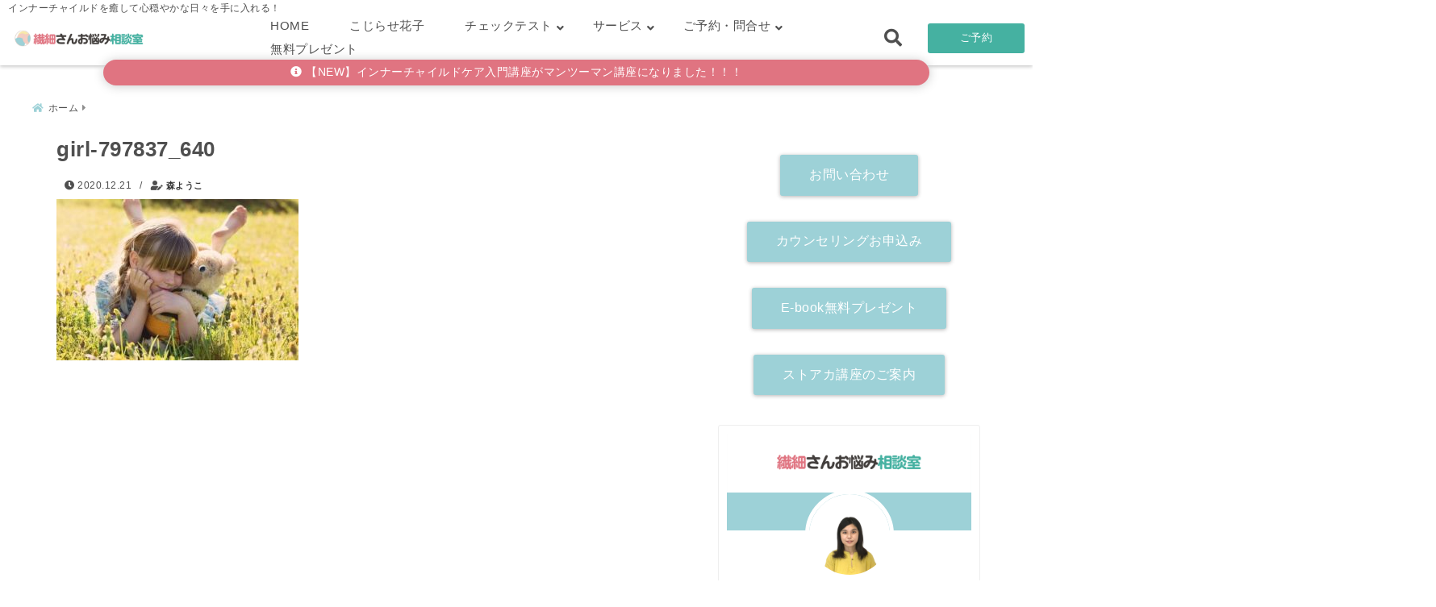

--- FILE ---
content_type: text/html; charset=UTF-8
request_url: https://kojirasesensaisan.com/line_registration/girl-797837_640/
body_size: 22600
content:
<!DOCTYPE html>
<!--[if lt IE 7]> <html class="ie6" dir="ltr" lang="ja" prefix="og: https://ogp.me/ns#"> <![endif]-->
<!--[if IE 7]> <html class="i7" dir="ltr" lang="ja" prefix="og: https://ogp.me/ns#"> <![endif]-->
<!--[if IE 8]> <html class="ie" dir="ltr" lang="ja" prefix="og: https://ogp.me/ns#"> <![endif]-->
<!--[if gt IE 8]><!--> <html dir="ltr" lang="ja" prefix="og: https://ogp.me/ns#"> <!--<![endif]-->
<head>
<meta charset="UTF-8" />
<meta name="viewport" content="width=device-width,initial-scale=1.0">
<meta name="format-detection" content="telephone=no" />
<meta name="theme-color" content="#4285f4">

<meta name="description" content="" />
<link rel="canonical" href="https://kojirasesensaisan.com/line_registration/girl-797837_640/"><!-- OGP -->
<meta property="og:type" content="website">
<meta property="og:title" content="girl-797837_640" />
<meta property="og:description" content="" />
<meta property="og:url" content="https://kojirasesensaisan.com/line_registration/girl-797837_640/" />
<meta name="twitter:card" content="summary_large_image" />
<meta property="og:image" content="https://kojirasesensaisan.com/wp-content/uploads/1200630.png">
<meta property="og:site_name" content="繊細さんお悩み相談室" />
<meta property="og:locale" content="ja_JP" />
<meta property="fb:admins" content="280000225843319" />
<meta property="fb:app_id" content="1760580897575502" />
<meta name="robots" content="max-image-preview:large" />
<!-- /OGP -->
<!-- Fontawesome Free Icon全て読込むとき -->
<!-- Fontawesomeの必要最低限にするとき -->
	<link rel="stylesheet" href="https://kojirasesensaisan.com/wp-content/themes/deer/css/fontawesome.min.css" media="print" onload="this.media='all'">
<!-- /Fontawesome設定終わり -->
<link rel="preload prefetch" as="font" href="https://kojirasesensaisan.com/wp-content/themes/deer/fonts/fa-brands-400.woff2" crossorigin>
<link rel="preload prefetch" as="font" href="https://kojirasesensaisan.com/wp-content/themes/deer/fonts/fa-regular-400.woff2" crossorigin>
<link rel="preload prefetch" as="font" href="https://kojirasesensaisan.com/wp-content/themes/deer/fonts/fa-solid-900.woff2" crossorigin>
<!-- Googleフォントを適用するとき -->
<!-- Googleフォントを適用しないとき -->
	<style>
		body{letter-spacing:.5px;font-family:'Helvetica Neue',Helvetica,'Hiragino Sans','ヒラギノ角ゴ ProN W3','Hiragino Kaku Gothic ProN',"メイリオ",'Meiryo',sans-serif;min-width:320px;word-wrap:break-word;#f2f2f2;overflow:hidden;}
		.gf{font-family:'Helvetica Neue',Helvetica,'Hiragino Sans','ヒラギノ角ゴ ProN W3','Hiragino Kaku Gothic ProN',"メイリオ",'Meiryo',sans-serif;font-weight:700}
	</style>
<!-- /Googleフォント設定終わり -->
<style>
*{margin:0;padding:0}
.pcnone{display:block;content-visibility: visible}
.smanone{display:none;content-visibility: hidden}
main,article,aside,header,canvas,details,figcaption,figure,footer,nav,section,summary{display:block}
#wpadminbar{position:fixed!important;transition:.5s ease}
.disappear{display:none;content-visibility: hidden;transition:.5s ease}
#totalcover{position:relative}
.header-change{display:flex;justify-content:space-between;position:fixed;top:-150px;transition:.5s;width:100%;z-index:1}
.header-change.show{top:0;left:0}
header .sitename img,.change-sitename img{max-height:35px;width:auto;margin:5px}
.sitename img a,.change-sitename img a{max-width:210px;margin:0 auto}
.header-search-btn.none #search-button{position:relative;top:0;right:0}
#header-gazou-pc{display:none}
a{position:relative;display:inline;text-decoration:underline;transition:.3s}
img,video,object{max-width:100%;height:auto;border:none;vertical-align:bottom;-webkit-transition:.8s;-moz-transition:.8s;-o-transition:.8s;-ms-transition:.8s;transition:.8s}
.clearfix:after{content:".";display:block;clear:both;height:0;visibility:hidden}
.clearfix{display:block}
.clear{clear:both}
p{font-size:16px;font-weight:300;line-height:1.9em;margin-bottom:20px;}
header .sitename,.change-sitename{font-size:22px;font-weight:800;line-height:22px;padding:0;height:auto;margin-bottom:0}
header .sitename a,.change-sitename a{font-size:22px;width:90%;text-decoration:none;font-weight:700;line-height:40px}
header h1{font-size:12px;font-weight:400}
header a{text-decoration:none}
header .descr{max-width:1400px;height:12px;text-align:left;font-size:10px;padding:0 10px 3px;font-weight:500;margin:0 auto;line-height:12px}
ul.breadcrumb {display: flex;align-items: center;}
ul.breadcrumb li{list-style:none;font-size:12px}
ul.breadcrumb li a{display:block;float:left;padding:0;margin:5px 0}
ul.breadcrumb li:first-child a:before{content:"\f015";font-family:"Font Awesome\ 5 Free";font-weight:700;margin-right:5px}
ul.breadcrumb li a:after{content:"\f0da";font-family:"Font Awesome\ 5 Free";font-weight:700;margin:0 10px 0 5px;margin-right:5px;color:#8e8e8e}
.header-action-btn a{display:block;min-width:100px;padding:10px;font-size:.8rem;border-radius:3px;text-decoration:none}
.header-action-btn{position:relative;z-index:2;text-align:center;margin:0 10px}
#change-logo{text-align:left}
ul.breadcrumb li:last-child{display:none}
h2{font-weight:700;font-size:20px;padding:1em 1.5em;margin:10px 0;border-radius:3px;line-height:1.6em}
.itiran-dl.clearfix {content-visibility: auto;contain-intrinsic-size: auto;}
#topnews h3{border-width:0}
#topnews .itiran-dl.clearfix,#newposts .itiran-dl.clearfix{position:relative;padding:8px 5px;margin:0 0 15px;transition:.3s ease;border-radius:3px;border:.0625rem solid #eee}
#topnews .itiran-dl.clearfix a.ripple.click-all,#newposts .itiran-dl.clearfix a.ripple.click-all{content-visibility: auto;contain: strict;position:absolute;top:0;left:0;width:100%;height:100%;z-index:1;transition:.2s ease}
#newposts .itiran-dl.clearfix:last-child{display:none}
#topnews .itiran-dt,#newposts .itiran-dt{width:128px;height:72px;overflow:hidden;float:left;position:relative;display:flex;justify-content:center;align-items:center}
#topnews .itiran-dt a,#newposts .itiran-dt a{width:100%}
#topnews .itiran-dt img,#newposts .itiran-dt img{width:100%}
.category_info p{position:absolute;top:0;z-index:1;padding:3px;font-size:10px;line-height:14px}
#topnews .itiran-dd,#newposts .itiran-dd{width:calc(100% - 133px);padding:0 0 2px 5px;float:left}
#topnews .clearfix .itiran-dd h3,#newposts .clearfix .itiran-dd h3{font-size:14px;font-weight:700;padding:0;margin-bottom:2px}
#topnews .clearfix .itiran-dd h3 a,#newposts .clearfix .itiran-dd h3 a{font-weight:500;text-decoration:none;line-height:1.3em;font-size:.9em}
#topnews .clearfix .itiran-dd .blog_info p,#newposts .clearfix .itiran-dd .blog_info p{float:left;font-size:10px;font-weight:700;line-height:13px;margin:0;padding:0 2px;width:100%;position:relative;left:0}
#topnews .clearfix .itiran-dd .blog_info p:before,#newposts .clearfix .itiran-dd .blog_info p:before{position:relative;font-family:'Font Awesome 5 Free';font-weight:400;content:"\f073";left:-2px}
h4.widgettitle{text-align:center;padding:10px 0;margin:20px 5px;border-radius:3px}
.article-date-design.date-deer-design {display:block;margin:0}
.article-date-design.date-deer-design .article-date{width:80px;height:80px;position:absolute;display:flex;justify-content:center;flex-wrap:wrap;align-items:center;align-content:center}
.article-date-design.date-deer-design .published-year{text-align:center;font-size:12px}
.article-date-design.date-deer-design .published-day{font-size:20px;font-weight:700;padding:0 0 2px}
.article-date-design.date-deer-design .published-date span{font-size:10px}
.article-date-design.date-deer-design .modified-date{text-align:center;font-size:12px;padding:0;position:absolute;z-index:1;width:80px;height:80px;display:flex;justify-content:center;align-items:center}
.modified-md{font-size:20px;margin:0 0 5px}
.article-date-design.date-deer-design .modified-date span{font-size:10px}
#side aside ul li{list-style:none}
#side aside ul{margin:0;padding:5px}
#side aside h4{font-size:18px;font-weight:400;padding:10px 5px;margin:15px 0 5px;line-height:33px;border-radius:.15em;clear:both}
#side aside ul li a{position:relative;display:inline;width:100%;line-height:2em;margin:0}
#side aside #mybox ul{color:#1a1a1a;margin-bottom:20px;padding:0 5px 10px;border-radius:3px;list-style:none}
#side p{font-size:.8em;line-height:24px}
#main-navigation ul{position:relative;left:50%;float:left}
#main-navigation ul li{list-style:none;padding:0;font-size:13px;display:block;position:relative;left:-50%;float:left}
#main-navigation ul li a{display:flex;flex-direction:column;padding:5px 25px;border-radius:1px;position:relative;margin:0;font-weight:500;font-size:15px}
#main-navigation li a{text-align:center;text-decoration:none;padding:5px 10px;display:block;-webkit-transition:all .3s ease;-moz-transition:all .3s ease;-o-transition:all .3s ease;transition:all .3s ease}
#main-navigation li ul{display:none;border-top:1px #ccc;border-bottom:1px #ccc;border-radius:2px;padding:0;position:absolute;top:100%;left:0;margin:0 0 0 -1px;z-index:999}
#main-navigation ul li.main-parent-menu a:after{position:absolute;right:10px;content:"\f107";font-family:'Font Awesome 5 Free';font-size:14px;font-weight:700;line-height:24px;transition:.3s ease}
#main-navigation li a span{font-size:12px;font-weight:400;display:block}
#main-navigation ul li ul li{left:0}
#side aside #search{padding-bottom:0;position:relative;clear:both;margin:10px 0}
#search{margin:75px 10px}
button.searchsubmit{width:45px;height:45px;padding:0;font-family:"Font Awesome 5 Free";font-size:28px;border:none;background:transparent;position:absolute;z-index:1;top:12px;right:5px;color:#5a5a5a}
#side aside button.searchsubmit{top:14px}
#side aside .side-profile a{font-weight:700}
.side-profile .side-profcoverimg img{width:100%}
.side-profcoverimg{height:120px;overflow:hidden;position:relative;display:flex;align-items:center}
.no-cover-side-profimg{display:flex;margin:-10px -10px 0;padding:10px;justify-content:center;align-items:center}
.no-cover-side-profimg img{border-radius:50%;width:100px;margin:0;border:5px solid #fff}
#header-upper-area,#change-header-upper-area{max-width:100%;padding:0 0 5px;margin:0 auto;box-shadow:0 .125rem .25rem #ccc;position:relative;width:100%}
#header-upper-area{z-index:2}
#header-upper-area.goup{position:relative;top:-300px;transition:.3s ease}
.transmission #header-upper-area{position:absolute;background:rgba(0,0,0,0);box-shadow:0 0 0}
.transmission .header-info{display:none;}
#header-sp-wrap .pcnone .transmission .header-info{bottom:0;top:unset}
.transmission.isnot-front-page.smanone .header-info {display: block;}
.pcnone .transmission .header-info {display: none;}
.transparent-up-info {display: none;text-align: center;}
.transparent-up-info.transmission {display: block;}
.transparent-up-info a {display: block;padding: 5px;text-decoration: none}
.left-menu-box{position:relative;float:left;width:45px;height:45px;margin:0 5px}
#logo-area,#change-logo-area{width:100%;max-width:1400px;padding:0;margin:5px auto;text-align:left;position:relative;display:flex;align-items:center;justify-content:space-between}
#logo,#change-logo{width:calc(100% - 110px);margin:0 auto;float:left}
#logo{text-align:center}
#change-logo{text-align:left}
#logo.logoleft,#change-logo.logoleft{float:left}
p.sitename,p .change-sitename{padding:3px 0;margin:0;height:100%;min-height:40px}
.header-search-btn{width:45px;height:45px;margin:0 5px;float:right}
#header-gazou-area{max-width:2500px;padding:0;margin:0 auto;position:relative;overflow:hidden}
#navi-area{text-align:center;max-width:1200px;padding:0;margin:0 0 0 auto;position:relative;z-index:2}
#top-upper{max-width:1200px;padding:0 auto;margin:0 auto 15px}
#top-under{max-width:820px;margin:0 auto;float:none;clear:both}
header{text-align:center;padding-top:3px}
#gazou{height:auto;max-width:100%!important}
html{overflow:auto}
body{overflow:hidden}
#spnaviwrap{position:relative}
.spnavi{overflow:hidden;width:100%}
nav#sp-navi::-webkit-scrollbar{display:none}
nav#sp-navi{overflow-x:auto;-webkit-overflow-scrolling:touch;width:100%}
nav#sp-navi ul{display:flex;max-width:100%;margin:0;padding:0;justify-content:flex-start;align-items:center}
#spnaviwrap .spnavi ul li{list-style:none;text-align:center}
#spnaviwrap .spnavi ul li a{margin:2px auto;padding:5px;font-size:10px;min-width:100px;display:inline-block}
nav#sp-navi ul li a i,nav#sp-navi ul li a svg{display:block;font-size:24px;margin:2px auto}
#sp-navi ul li a img{display:block;margin:0 auto;width:28px}
#side input.s{position:relative;width:95.5%;height:50px;padding:10px 2%;border:none;background:#eee;border-radius:3px}
#side aside a{font-weight:400;color:#333;text-decoration:none}
#header-sp-wrap{overflow:hidden;height:100%;position:relative}
#header-sp{position:relative;margin:-5px -0}
#header-sp-innner-center{position:absolute;top:50%;left:50%;-webkit-transform:translate(-50%,-50%);-moz-transform:translate(-50%,-50%);-ms-transform:translate(-50%,-50%);-o-transform:translate(-50%,-50%);transform:translate(-50%,-50%);width:90%;height:auto;z-index:1}
.header-info{font-size:.85em;text-align:center;padding:0;position:absolute;bottom:-35px;left:50%;transform:translateX(-50%);width:80%;max-width:1200px}
#header-sp-wrap .header-info{font-size:.85em;text-align:center;padding:0;position:absolute;top:0;left:50%;transform:translateX(-50%);width:90%;z-index:1}
.header-info a{display:block;padding:7px 10px;border-radius:30px;margin:10px auto;text-decoration:none;box-shadow:0 1px 13px #ccc}
.header-info.not-front.pcnone{bottom:0;width:90%}
.page-template-sp-landingpage #wrapper{margin:0 auto}
body.page-template-sp-landingpage #contentInner{margin:0 auto;padding:0 5px}
body.page-template-sp-landingpage main{padding:0 20px}
#wrapper{max-width:600px;padding:0;margin:0 auto}
#content{margin:0 5px;width:auto}
#contentInner{padding:10px 5px;border-radius:3px}
main{margin:0 0 10px;padding:0 5px 40px}
.pagination{clear:both;position:relative;font-size:18px;line-height:18px;margin:20px;display:flex;padding:0;justify-content:center;align-items:center}
.pagination span,.pagination a{display:block;float:left;border-radius:3px;margin:0;padding:5px;text-decoration:none;width:30px;height:30px;line-height:30px;text-align:center}
.pagination .current{padding:5px;color:#fff;}
.modified-date,.modified-date.date-normal{display:none}
.article-date,.article-date.date-normal{display:none}
.article-date-design,.article-date-design.date-normal{margin:0 0 0 10px}
.article-date-design,.article-date-design.date-normal,.page-article-date-design{font-size:12px;display:flex;flex-wrap:wrap;align-items:center;flex-direction:row;justify-content:flex-start}
.modified-date-normal,.modified-date-normal.date-normal,.article-date-normal,.article-date-normal.date-normal,.page-article-date-design .modified-date-normal,.page-article-date-design .article-date-normal{margin:5px 10px 10px 0}
.page-article-date-design{margin:0}
.writer-name{margin:0 0 5px}
.writer-name i{margin:0 0 0 10px}
.modified-date-normal.date-deer-design{display:none}
.published-date-normal.date-deer-design{display:none}
.writer-normal.date-deer-design{display:none}
.page-both-date-design{font-size:12px;display:flex;flex-wrap:wrap;align-items:center;flex-direction:row;justify-content:flex-start;margin:0 0 -15px}
.page-both-date-design .modified-date-normal,.page-both-date-design .article-date-normal{margin:0 10px 0 0}
.lpwide2{margin:0 -100px;padding:20px 100px;clear:both}
.lpwide2-inner{max-width:420px;width:100%;padding:0}
.textwidget{margin:0;padding:5px}
.ripple{position:relative;overflow:hidden}
h2.toppage{background:none;text-align:left;margin:0;display:block;padding:20px 10px;letter-spacing:1px;font-size:1.5rem;font-weight:400}
#start-menu,#change-start-menu{display:none}
.left-menu{width:40px;height:40px;line-height:40px;border-radius:3px;text-align:center;font-size:23px;position:absolute;z-index:1;padding:3px;top:-5px;left:-1px;animation:fadeIn .5s ease 0 1 normal}
.menu-title{position:absolute;font-size:10px;top:25px;left:7px;animation:fadeIn .3s ease 0 1 normal}
.left-menu-close{display:none}
#start-search{display:none}
#search-button{padding:0;top:0;right:5px;width:45px;height:45px;line-height:45px;border-radius:50%;text-align:center;font-size:20px;color:#fff;-webkit-transition:all .3s ease;-moz-transition:all .3s ease;-o-transition:all .3s ease;overflow:hidden;z-index:997}
#search-button-close{display:none}
#search-wrap{display:none}
.simple-sns-share-btn{display:none}
.simple-sns-share-btn.clean-type{display:none}
.only-one-share-btn.simple-type{display:none}
.simple-sns-share-btn.simple-type .sns{display:flex;justify-content:space-evenly}
.simple-sns-share-btn.simple-type .sns a{width:30px;height:30px;font-size:24px;line-height:30px}
.simple-sns-share-btn.simple-type{display:block;border-bottom:solid .0625rem #e0e0e0;margin:0 10px 20px}
#start-article-share{display:none}
#article-share-btn{padding:0;bottom:-10px;right:10px;width:45px;height:45px;line-height:45px;border-radius:50%;text-align:center;font-size:20px;-webkit-transition:all .3s ease;-moz-transition:all .3s ease;-o-transition:all .3s ease;overflow:hidden;z-index:0;position:absolute;background:#fff;box-shadow:0 1px 5px #ccc;transition:..2s ease-in-out}
#article-share-btn:hover{box-shadow:0 5px 15px #888;transition:.2s ease-in-out}
#article-share-btn-close{display:none}
#article-share-wrap{display:none}
#start-article-share:checked ~ #article-share-wrap{display:block}
#article-share-wrap{margin:0;position:fixed;z-index:10000;top:50%;left:50%;transform:translate(-50%,-50%);width:90%;max-width:500px;height:auto;background:#fff;border-radius:3px}
#start-article-share:checked ~ label #article-share-close{position:fixed;display:block;right:0;top:0;width:100vw;height:100vh;background:rgb(0 0 0 / 60%);color:#fff;font-weight:700;z-index:10000;line-height:55px;font-size:50px;text-align:center;animation:fadeIn .3s ease 0 1 normal}
#article-share-wrap .sns{margin:10px;display:flex;justify-content:space-evenly}
#article-share-wrap .share-btns .sns a{position:relative;display:block;font-size:30px;width:50px;height:50px;line-height:50px;text-align:center;margin:0}
li.cat-item{list-style:none}
#top-under{max-width:800px}
#start-menu:checked ~ label .menu-title,#change-start-menu:checked ~ label .menu-title{display:none}
.left-menu-wrap ul li a:hover{background:#efefef}
.left-menu-wrap ul li a{color:#2d2d2d;font-size:.9em;font-weight:400;width:90%;padding:10px 0;margin:5px 0;display:inline-block;text-decoration: none}
.left-menu-wrap ul{list-style:none}
.left-menu-wrap{position:fixed;z-index:999;top:0;left:-400px;overflow:hidden;overflow-y:auto;width:285px;height:100vh;color:#1a1a1a;text-align:left;background:#fff;margin:0 auto;padding:0;box-shadow:0 1px 14px #000}
.left-menu-yohaku{padding:50px}
.left-menu-header{display:block;position:relative;top:0;height:auto;width:100%;left:0}
.left-menu-header p.sitename{display:block;position:relative;top:0;padding:10px;margin:0}
.left-menu-header p.sitename a{width:90%;position:relative;top:80px;padding:5px;font-size:20px}
.left-menu-header p.sitename img{position:relative;max-width:100%;width:auto;height:35px;margin:0;padding:0}
.left-menu-style{padding:10px}
.left-menu-wrap h4{color:#fff;padding:5px 10px;margin:10px 0;border-radius:3px}
#wp-a11y-speak-polite{display:none}
.footer-fix-menu{position:fixed;left:0;bottom:0;height:65px;z-index:9999;border-top:1px solid #ccc}
.footer-fix-menu a{margin:5px 0 0;text-decoration:none}
.footer-table-ul.pcnone{display:table;padding:0;table-layout:fixed;text-align:center;width:100%}
.footer-table-ul.pcnone li{display:table-cell;vertical-align:top;height:65px;padding:7px}
.footer-icon{font-size:1.5em}
.footer-memu-text{font-size:10px;margin:2px 0 0}
.social-share-button{max-width:320px;margin:0 auto;padding:10px;text-align:center}
.social-share-button ul{padding:0;margin:10px 0}
#side aside #mybox .social-share-button ul{padding:0;margin:0}
#side aside .social-share-button ul li a{display:block;padding:0;margin:0 auto;width:40px;height:40px;line-height:40px;font-size:1.4em;border-radius:50%;color:#333}
#side aside .social-share-button ul li{line-height:1.5em;padding:5px}
.social-share-button ul{display:table;table-layout:fixed;text-align:center;width:100%}
.social-share-button ul li{display:table-cell;vertical-align:center}
.social-share-button ul li a:before{display:none}
.side-name{font-size:1.2em;font-weight:700;text-align:center;margin:3px 0}
.side-job{text-align:center;font-size:.85em;font-weight:700;margin:10px auto;line-height:20px}
.side-profimg{text-align:center;margin:-50px 0 0;position:relative;width:100px;left:calc(50% - 5px);transform:translateX(-50%)}
.side-profimg img{border-radius:50%;margin:0;border:solid 5px #fff}
.side-profile p{margin:10px 0;padding:0 5px}
.side-profile .social-share-button{padding:0}
.side-profile{margin:20px0;border-radius:3px;padding:10px;border:.0625rem solid #eee;overflow:hidden}
.social-prof-link a{padding:10px}
video#wp-custom-header-video {margin: 0 0 -5px;}
.yokonarabi-wrap{display:flex;overflow:auto;justify-content:space-between;align-items: flex-start;text-align:center;max-width:1200px;margin: 0 auto}
.yokonarabi-inner{margin:10px;min-width:80px;;max-width:80px;text-align:center;font-size:.85rem}
.yokonarabi-inner a {text-decoration: none;margin: 10px;display:inherit}
.yokonarabi-wrap::-webkit-scrollbar{height:2px}
.yokonarabi-wrap::-webkit-scrollbar-track{background:#ddd}
.yokonarabi-wrap::-webkit-scrollbar-thumb{background:#6f6f6f}
li.wp-block-latest-comments__comment footer {margin: 0;}
@media only screen and (min-width: 440px) {
header .sitename img,.change-sitename img{max-width:300px}
.yokonarabi-inner{font-size:1rem}
ul.breadcrumb li a{margin:0}
header .sitename a{width:100%;font-size:26px;line-height:32px}
#topnews .itiran-dl.clearfix,#newposts .itiran-dl.clearfix{overflow:hidden;padding:2%;margin-bottom:0;width:43.4%;float:left;margin:5px 1% 35px;height:285px;border:solid .0625rem #eee;border-radius:.5rem}
#topnews .itiran-dt,#newposts .itiran-dt{width:100%;height:65%;align-items:flex-start}
#topnews .itiran-dd,#newposts .itiran-dd{width:98%;padding:1%}
#topnews .clearfix .itiran-dd h3,#newposts .clearfix .itiran-dd h3{font-size:18px;line-height:18px;font-weight:400;padding:0;margin:5px 0}
#newposts .clearfix .itiran-dd h3{overflow:hidden;height:45px}
.category_info p{position:absolute;top:0;z-index:1;padding:3px;font-size:14px;line-height:20px}
}
@media only screen and (min-width: 780px) {
.smanone{display:block;content-visibility: visible}
.pcnone{display:none;content-visibility: hidden}
h1.descr.logo-center {text-align: center;}
#logo-area.logo-center {display: block;}
#logo.logo-center{margin:0 auto;text-align:center;max-width:500px;width:100%}
#logo.logo-center .sitename img{max-width:500px;max-height:60px}
.center-position, .center-position.logo-center{display:flex;align-items:center}
#navi-area.logo-center{margin:10px auto}
.yokonarabi-inner{min-width:120px;max-width:120px}
#logo,#change-logo{text-align:left;margin:5px;max-width:300px;float:left}
.left-menu-box{display:none}
.page-article-date-design .modified-date-normal,.page-article-date-design .article-date-normal{margin:0 10px 10px 0}
#newposts .itiran-dl.clearfix{width:27%;margin:10px 1%;padding:2%;transition:.2s ease}
#newposts .itiran-dl.clearfix:hover{transition:.2s ease;box-shadow:0 5px 10px #ccc}
.footer-table-ul.pcnone{display:none}
#header-gazou-pc{display:block}
header .sitename a,.change-sitename a{width:100%;font-size:22px;line-height:40px}
#logo,#change-logo{float:none}
header .sitename{font-size:26px;line-height:40px;height:auto}
.header-gazou-inner{position:absolute;top:50%;left:50%;-webkit-transform:translate(-50%,-50%);-moz-transform:translate(-50%,-50%);-ms-transform:translate(-50%,-50%);-o-transform:translate(-50%,-50%);transform:translate(-50%,-50%);z-index:0;width:80%;height:auto}
#topnews .itiran-dt,#newposts .itiran-dt{height:60%;position:relative:}
body.page-template.page-template-page-one-column.page .post,body.page-template-page-one-column-sns.page .post {max-width: 1200px}
}
</style>

<link rel="alternate" type="application/rss+xml" title="繊細さんお悩み相談室 RSS Feed" href="https://kojirasesensaisan.com/feed/" />
<link rel="pingback" href="https://kojirasesensaisan.com/xmlrpc.php" />
<link rel="pingback" href="https://kojirasesensaisan.com/xmlrpc.php" />
<link rel="preconnect" href="cdnjs.cloudflare.com">
<link rel="preconnect" href="ajax.googleapis.com">
<link rel="preconnect" href="unpkg.com">
<link rel="preconnect dns-prefetch" href="www.googletagmanager.com">
<link rel="preconnect dns-prefetch" href="www.google-analytics.com">
<link rel="preconnect dns-prefetch" href="www.gstatic.com">
<link rel="preconnect dns-prefetch" href="script.hotjar.com">
<link rel="preconnect dns-prefetch" href="connect.facebook.net">
<link rel="preconnect dns-prefetch" href="hcaptcha.com">


		<!-- All in One SEO 4.9.1 - aioseo.com -->
		<title>girl-797837_640 | 繊細さんお悩み相談室</title>
	<meta name="robots" content="max-snippet:-1, max-image-preview:large, max-video-preview:-1" />
	<link rel="canonical" href="https://kojirasesensaisan.com/line_registration/girl-797837_640/" />
	<meta name="generator" content="All in One SEO (AIOSEO) 4.9.1" />
		<meta property="og:locale" content="ja_JP" />
		<meta property="og:site_name" content="繊細さんお悩み相談室" />
		<meta property="og:type" content="article" />
		<meta property="og:title" content="girl-797837_640 | 繊細さんお悩み相談室" />
		<meta property="og:url" content="https://kojirasesensaisan.com/line_registration/girl-797837_640/" />
		<meta property="fb:admins" content="bumpyshops" />
		<meta property="article:published_time" content="2020-12-21T01:05:27+00:00" />
		<meta property="article:modified_time" content="2020-12-21T01:05:27+00:00" />
		<meta property="article:publisher" content="https://www.facebook.com/kojirasesensaisan" />
		<meta name="twitter:card" content="summary_large_image" />
		<meta name="twitter:site" content="@ZuJ4J8johm1r2wq" />
		<meta name="twitter:title" content="girl-797837_640 | 繊細さんお悩み相談室" />
		<meta name="twitter:creator" content="@ZuJ4J8johm1r2wq" />
		<script type="application/ld+json" class="aioseo-schema">
			{"@context":"https:\/\/schema.org","@graph":[{"@type":"BreadcrumbList","@id":"https:\/\/kojirasesensaisan.com\/line_registration\/girl-797837_640\/#breadcrumblist","itemListElement":[{"@type":"ListItem","@id":"https:\/\/kojirasesensaisan.com#listItem","position":1,"name":"Home","item":"https:\/\/kojirasesensaisan.com","nextItem":{"@type":"ListItem","@id":"https:\/\/kojirasesensaisan.com\/line_registration\/girl-797837_640\/#listItem","name":"girl-797837_640"}},{"@type":"ListItem","@id":"https:\/\/kojirasesensaisan.com\/line_registration\/girl-797837_640\/#listItem","position":2,"name":"girl-797837_640","previousItem":{"@type":"ListItem","@id":"https:\/\/kojirasesensaisan.com#listItem","name":"Home"}}]},{"@type":"ItemPage","@id":"https:\/\/kojirasesensaisan.com\/line_registration\/girl-797837_640\/#itempage","url":"https:\/\/kojirasesensaisan.com\/line_registration\/girl-797837_640\/","name":"girl-797837_640 | \u7e4a\u7d30\u3055\u3093\u304a\u60a9\u307f\u76f8\u8ac7\u5ba4","inLanguage":"ja","isPartOf":{"@id":"https:\/\/kojirasesensaisan.com\/#website"},"breadcrumb":{"@id":"https:\/\/kojirasesensaisan.com\/line_registration\/girl-797837_640\/#breadcrumblist"},"author":{"@id":"https:\/\/kojirasesensaisan.com\/author\/kojisen\/#author"},"creator":{"@id":"https:\/\/kojirasesensaisan.com\/author\/kojisen\/#author"},"datePublished":"2020-12-21T10:05:27+09:00","dateModified":"2020-12-21T10:05:27+09:00"},{"@type":"Organization","@id":"https:\/\/kojirasesensaisan.com\/#organization","name":"\u7e4a\u7d30\u3055\u3093\u304a\u60a9\u307f\u76f8\u8ac7\u5ba4","description":"\u30a4\u30f3\u30ca\u30fc\u30c1\u30e3\u30a4\u30eb\u30c9\u3092\u7652\u3057\u3066\u5fc3\u7a4f\u3084\u304b\u306a\u65e5\u3005\u3092\u624b\u306b\u5165\u308c\u308b\uff01","url":"https:\/\/kojirasesensaisan.com\/","logo":{"@type":"ImageObject","url":"https:\/\/kojirasesensaisan.com\/wp-content\/uploads\/2020\/04\/OmGToeYt6ej5f8ypw4d0nvvEeETmklodoGmouSZP_vrSqKzIQk9n1Mc1rbZPZqMlv2rRAFFVi10Qb0-pCk6jj3lLwmBu4SemD18Y9Yn1g1wnz1BpJ-5R1Z65PglvotEy-e1586230847757.jpg","@id":"https:\/\/kojirasesensaisan.com\/line_registration\/girl-797837_640\/#organizationLogo","width":512,"height":512},"image":{"@id":"https:\/\/kojirasesensaisan.com\/line_registration\/girl-797837_640\/#organizationLogo"},"sameAs":["https:\/\/www.facebook.com\/kojirasesensaisan","https:\/\/twitter.com\/ZuJ4J8johm1r2wq","https:\/\/www.instagram.com\/hsp.yokomori\/"]},{"@type":"Person","@id":"https:\/\/kojirasesensaisan.com\/author\/kojisen\/#author","url":"https:\/\/kojirasesensaisan.com\/author\/kojisen\/","name":"\u68ee\u3088\u3046\u3053","image":{"@type":"ImageObject","@id":"https:\/\/kojirasesensaisan.com\/line_registration\/girl-797837_640\/#authorImage","url":"https:\/\/secure.gravatar.com\/avatar\/9354138da641b877e06c1dc7326a9091?s=96&d=mm&r=g","width":96,"height":96,"caption":"\u68ee\u3088\u3046\u3053"},"sameAs":["https:\/\/twitter.com\/ZuJ4J8johm1r2wq"]},{"@type":"WebSite","@id":"https:\/\/kojirasesensaisan.com\/#website","url":"https:\/\/kojirasesensaisan.com\/","name":"\u7e4a\u7d30\u3055\u3093\u304a\u60a9\u307f\u76f8\u8ac7\u5ba4","description":"\u30a4\u30f3\u30ca\u30fc\u30c1\u30e3\u30a4\u30eb\u30c9\u3092\u7652\u3057\u3066\u5fc3\u7a4f\u3084\u304b\u306a\u65e5\u3005\u3092\u624b\u306b\u5165\u308c\u308b\uff01","inLanguage":"ja","publisher":{"@id":"https:\/\/kojirasesensaisan.com\/#organization"}}]}
		</script>
		<!-- All in One SEO -->

	    <script>
	        var ajaxurl = "https://kojirasesensaisan.com/wp-admin/admin-ajax.php";
	    </script>
	<link rel='dns-prefetch' href='//www.google.com' />
<link rel='dns-prefetch' href='//s.w.org' />
		<script type="text/javascript">
			window._wpemojiSettings = {"baseUrl":"https:\/\/s.w.org\/images\/core\/emoji\/13.1.0\/72x72\/","ext":".png","svgUrl":"https:\/\/s.w.org\/images\/core\/emoji\/13.1.0\/svg\/","svgExt":".svg","source":{"concatemoji":"https:\/\/kojirasesensaisan.com\/wp-includes\/js\/wp-emoji-release.min.js?ver=5.8.12"}};
			!function(e,a,t){var n,r,o,i=a.createElement("canvas"),p=i.getContext&&i.getContext("2d");function s(e,t){var a=String.fromCharCode;p.clearRect(0,0,i.width,i.height),p.fillText(a.apply(this,e),0,0);e=i.toDataURL();return p.clearRect(0,0,i.width,i.height),p.fillText(a.apply(this,t),0,0),e===i.toDataURL()}function c(e){var t=a.createElement("script");t.src=e,t.defer=t.type="text/javascript",a.getElementsByTagName("head")[0].appendChild(t)}for(o=Array("flag","emoji"),t.supports={everything:!0,everythingExceptFlag:!0},r=0;r<o.length;r++)t.supports[o[r]]=function(e){if(!p||!p.fillText)return!1;switch(p.textBaseline="top",p.font="600 32px Arial",e){case"flag":return s([127987,65039,8205,9895,65039],[127987,65039,8203,9895,65039])?!1:!s([55356,56826,55356,56819],[55356,56826,8203,55356,56819])&&!s([55356,57332,56128,56423,56128,56418,56128,56421,56128,56430,56128,56423,56128,56447],[55356,57332,8203,56128,56423,8203,56128,56418,8203,56128,56421,8203,56128,56430,8203,56128,56423,8203,56128,56447]);case"emoji":return!s([10084,65039,8205,55357,56613],[10084,65039,8203,55357,56613])}return!1}(o[r]),t.supports.everything=t.supports.everything&&t.supports[o[r]],"flag"!==o[r]&&(t.supports.everythingExceptFlag=t.supports.everythingExceptFlag&&t.supports[o[r]]);t.supports.everythingExceptFlag=t.supports.everythingExceptFlag&&!t.supports.flag,t.DOMReady=!1,t.readyCallback=function(){t.DOMReady=!0},t.supports.everything||(n=function(){t.readyCallback()},a.addEventListener?(a.addEventListener("DOMContentLoaded",n,!1),e.addEventListener("load",n,!1)):(e.attachEvent("onload",n),a.attachEvent("onreadystatechange",function(){"complete"===a.readyState&&t.readyCallback()})),(n=t.source||{}).concatemoji?c(n.concatemoji):n.wpemoji&&n.twemoji&&(c(n.twemoji),c(n.wpemoji)))}(window,document,window._wpemojiSettings);
		</script>
		<style type="text/css">
img.wp-smiley,
img.emoji {
	display: inline !important;
	border: none !important;
	box-shadow: none !important;
	height: 1em !important;
	width: 1em !important;
	margin: 0 .07em !important;
	vertical-align: -0.1em !important;
	background: none !important;
	padding: 0 !important;
}
</style>
	<link rel='stylesheet' id='wp-block-library-css'  href='https://kojirasesensaisan.com/wp-includes/css/dist/block-library/style.min.css?ver=5.8.12' type='text/css' media='all' />
<link rel='stylesheet' id='aioseo/css/src/vue/standalone/blocks/table-of-contents/global.scss-css'  href='https://kojirasesensaisan.com/wp-content/plugins/all-in-one-seo-pack/dist/Lite/assets/css/table-of-contents/global.e90f6d47.css?ver=4.9.1' type='text/css' media='all' />
<link rel='stylesheet' id='sensei-theme-blocks-css'  href='https://kojirasesensaisan.com/wp-content/plugins/sensei-lms/assets/dist/css/sensei-theme-blocks.css?ver=4a04825a9488c925774f' type='text/css' media='all' />
<link rel='stylesheet' id='sensei-learning-mode-css'  href='https://kojirasesensaisan.com/wp-content/plugins/sensei-lms/assets/dist/css/learning-mode.css?ver=b7ba5b2aa8ec2b8fae78' type='text/css' media='all' />
<link rel='stylesheet' id='sensei-sidebar-mobile-menu-css'  href='https://kojirasesensaisan.com/wp-content/plugins/sensei-lms/assets/dist/css/sensei-course-theme/sidebar-mobile-menu.css?ver=3cd8985f0f22d55cf5f0' type='text/css' media='all' />
<link rel='stylesheet' id='module-frontend-css'  href='https://kojirasesensaisan.com/wp-content/plugins/sensei-lms/assets/dist/css/modules-frontend.css?ver=cca6dcd88abe8edd7799' type='text/css' media='all' />
<link rel='stylesheet' id='pages-frontend-css'  href='https://kojirasesensaisan.com/wp-content/plugins/sensei-lms/assets/dist/css/pages-frontend.css?ver=72db4891489e493cca34' type='text/css' media='all' />
<link rel='stylesheet' id='sensei-frontend-css'  href='https://kojirasesensaisan.com/wp-content/plugins/sensei-lms/assets/dist/css/frontend.css?ver=fbce49cad10bcabdf3e9' type='text/css' media='screen' />
<link rel='stylesheet' id='swpm.common-css'  href='https://kojirasesensaisan.com/wp-content/plugins/simple-membership/css/swpm.common.css?ver=4.5.7' type='text/css' media='all' />
<link rel='stylesheet' id='style-css'  href='https://kojirasesensaisan.com/wp-content/themes/deer/style.css?ver=5.8.12' type='text/css' media='all' />
<link rel='stylesheet' id='child-style-css'  href='https://kojirasesensaisan.com/wp-content/themes/deer_child/style.css?ver=5.8.12' type='text/css' media='all' />
<link rel='stylesheet' id='main-css'  href='https://kojirasesensaisan.com/wp-content/themes/deer/style.css?ver=5.8.12' type='text/css' media='all' />
<link rel='stylesheet' id='mts_simple_booking_front_css-css'  href='https://kojirasesensaisan.com/wp-content/plugins/mts-simple-booking-c/css/mtssb-front.css?ver=5.8.12' type='text/css' media='all' />
<link rel='stylesheet' id='yesno_style-css'  href='https://kojirasesensaisan.com/wp-content/plugins/yesno/css/style.css?ver=1.0.12' type='text/css' media='all' />
<link rel="https://api.w.org/" href="https://kojirasesensaisan.com/wp-json/" /><link rel="alternate" type="application/json" href="https://kojirasesensaisan.com/wp-json/wp/v2/media/4143" /><link rel='shortlink' href='https://kojirasesensaisan.com/?p=4143' />
<link rel="alternate" type="application/json+oembed" href="https://kojirasesensaisan.com/wp-json/oembed/1.0/embed?url=https%3A%2F%2Fkojirasesensaisan.com%2Fline_registration%2Fgirl-797837_640%2F" />
<link rel="alternate" type="text/xml+oembed" href="https://kojirasesensaisan.com/wp-json/oembed/1.0/embed?url=https%3A%2F%2Fkojirasesensaisan.com%2Fline_registration%2Fgirl-797837_640%2F&#038;format=xml" />
		<style>
			:root {
						}
		</style>
		        <script type="text/javascript">
            jQuery(document).ready(function($) {
                $('#respond').html('<div class="swpm-login-to-comment-msg">コメントを残すにはログインしてください。</div>');
            });
        </script>
        
<style type="text/css">




/*カスタマイザーサイトカラー*/
/*1-AB*/
#header-upper-area, #change-header-upper-area {
	background: -webkit-linear-gradient(left, #fff, #fff); 
	background: linear-gradient(to right, #fff, #fff); 
}

/* 2*/
.left-menu { color: #4f4f4f;}
header .sitename a,.change-sitename a { color: #4f4f4f;}
header h1 { color: #4f4f4f;}
header .descr { color: #4f4f4f;}
.menu-title { color: #4f4f4f;}
header .sitename,.change-sitename { color: #4f4f4f;}
#main-navigation ul li a { color: #4f4f4f;}
#main-navigation ul li.main-parent-menu a:after{ color: #4f4f4f;}
#search-button{ color: #4f4f4f;}
#spnaviwrap .spnavi ul li a { color: #4f4f4f;}
#navi-large-area a { color: #4f4f4f;}

/*透過時*/
.transmission a.gf {color:;}
#main-navigation .transmission ul li a,#main-navigation .transmission ul li.main-parent-menu a:after {color:;}
.transmission #search-button {color:;}
.transmission .left-menu,.transmission .menu-title {color:;}
.transmission #spnaviwrap .spnavi ul li a {color:;}
h1.descr.transmission {color:;}

/*3*/
.left-menu-header { background:#ffffff;}
#left-menu-wrap h4 { background:#ffffff;}



/* 5*/

/* 6*/
#main-navigation li a:hover {color: #e07481;}
#main-navigation ul li.main-parent-menu a:hover:after {color: #e07481;}

/* 7*/
#main-navigation li a:hover{ background:#ffffff;}
/* 8*/
#main-navigation li ul li a{ color: #ffffff;}
#main-navigation ul li.main-parent-menu ul li a:after{ color: #ffffff;}
/*9*/
#main-navigation li ul li a{background:#7c93b3;}



/* 8*/
body { color:#4f4f4f;}
.post ul li, .post ol li { color:#4f4f4f;}
.prev-title p, .next-title p{color: #4f4f4f;}
.prev-label, .next-label{color: #4f4f4f;}
h2.toppage { color:#4f4f4f;}
h2.archiev { color:#4f4f4f;}
#side aside ul li a { color:#4f4f4f;}
#side aside ul li { color:#4f4f4f;}
.share-message { color:#4f4f4f;}
#kijisita-wrap h3{ color:#4f4f4f;}
#comments h3{ color:#4f4f4f;}
#comments p{ color:#4f4f4f;}
.bottom-prof-name a{ color:#4f4f4f;}
#breadcrumb a{ color:#4f4f4f;}
.entry-title{ color:#4f4f4f;}
.yokonarabi-inner a{ color:#4f4f4f;}
/* 9*/
a { color:#0a679d;
}
/*ページャー*/
.pagination span, .pagination a {color: #0a679d;}
.pagination .current {
	background-color: #0a679d;
}
#comments input[type="submit"]{
	background-color: #0a679d;
}
.kijisita-category a{background:#0a679d;}
.hashtag a {color: #0a679d;}
#prof-kijisita .prof-under-article-right-profurl a{background: #0a679d;}
.tagcloud a{background: #0a679d;}
#breadcrumb i.fa.fa-home{color: #0a679d;}
#breadcrumb i.fa.fa-folder{color: #0a679d;}
/* 10*/
a:hover { color:#e07481;}
/*ページャー*/
.pagination a:hover {background-color: #e07481;}
#comments input[type="submit"]:hover{background-color: #e07481;}

/* 11*/
.btn-wrap a{ 
	background:#9dd1d7;
	border:2px solid #9dd1d7;
}
.btn-wrap.kotei1 a{ 
	background:#9dd1d7;
	border:1px solid #9dd1d7;
}

.btn-wrap.ghost a {
    border: 2px solid #9dd1d7;
    color: #9dd1d7;
}
.field-wrap input[type=button],.field-wrap input[type=submit]{background:#9dd1d7!important;}


/* 12*/
/*普通のボタンの色*/
.btn-wrap a:hover{ 
	background:#f9e9aa;
	border:2px solid #f9e9aa;
}
.field-wrap input[type=button]:hover,.field-wrap input[type=submit]:hover{
    background:#f9e9aa!important;
}
/*固定幅1のボタン*/
.btn-wrap.kotei1 a:hover{ 
	background:#f9e9aa;
	color:#fff;
	border:1px solid #f9e9aa;
}
.btn-wrap.ghost a:hover {
    border: 2px solid #f9e9aa;
	background:#f9e9aa;
    color: #fff;
}

/* 13*/
.btn-wrap.spe a {
	border: 2px solid #e07481;
	background-color:#e07481;
}

.btn-wrap.spe a::before,
.btn-wrap.spe a::after {
	background: #e07481;
}
.btn-wrap.spe2 a {
	border: 2px solid #e07481;
	background-color:#e07481;
}

.btn-wrap.spe2 a::before,
.btn-wrap.spe2 a::after {
	background: #e07481;
}
.btn-wrap.ghostspe a {
	border: 2px solid #e07481;
	color: #e07481;
}
.btn-wrap.zoomin a {
	border: 2px solid #e07481;
	color: #e07481;
}
.btn-wrap.zoomin a:hover::after {
	background: #e07481;
}
.btn-wrap.zoomin a:hover {
	background-color: #e07481;
	border-color: #e07481;
}
.btn-wrap.down a{
	border: 2px solid #e07481;
	color: #e07481;
}
.btn-wrap.down a::after {
	background: #e07481;
}


/* 14*/
.btn-wrap.spe a:hover {
	border-color: #9dd1d7;
	color: #9dd1d7;
}

.btn-wrap.spe a:hover::before,
.btn-wrap.spe a:hover::after {
	background-color: #9dd1d7;
}
.btn-wrap.spe2 a:hover {
	border-color: #9dd1d7;
	color: #9dd1d7;
}

.btn-wrap.spe2 a:hover::before,
.btn-wrap.spe2 a:hover::after {
	background-color: #9dd1d7;
}
.btn-wrap.ghostspe a:hover {
	background-color: #9dd1d7;
	border-color: #9dd1d7;
}


/******
見出し2(h2)キーカラー
*******/ 
.post h2{background: #9dd1d7;}
h2.widgettitle{background: #9dd1d7;}
.post .short-line  h2:before{
    background:#9dd1d7;
}
h2{background: #9dd1d7;}
.post .kagikakko h2:after{
    border-top: 2px solid  #9dd1d7;
	border-left: 2px solid  #9dd1d7;
}
.post .kagikakko  h2:before{
    border-right: 2px solid #9dd1d7;
	border-bottom: 2px solid #9dd1d7;
}
.post .stripe-bottom h2:after {
	background-image: -webkit-repeating-linear-gradient(135deg, #9dd1d7, #9dd1d7 1px, transparent 2px, transparent 5px);
	background-image: repeating-linear-gradient(-45deg, #9dd1d7, #9dd1d7 1px, transparent 2px, transparent 5px);
  }
.post .fukidasi h2{background: #9dd1d7;}
.post .material h2{background: #9dd1d7;}
.post .fukidasi h2:after{border-top: 15px solid #9dd1d7;}
.post .shadow h2{background: #9dd1d7;}
.post .ribbon h2{background: #9dd1d7;}
.post .ribbon h2::before,
.post .ribbon h2::after{border-top: 5px solid #9dd1d7;}
.post .ribbon h2::before{border-left: 5px solid #9dd1d7;}
.post .ribbon h2::after{border-right: 5px solid #9dd1d7;}
.post .under-gradline h2{color:#9dd1d7;}
.post .under-gradline h2:after{
	background: -moz-linear-gradient(to right, #9dd1d7, transparent);
	background: -webkit-linear-gradient(to right, #9dd1d7, transparent);
	background: linear-gradient(to right, #9dd1d7, transparent);
}
.post .first-big h2{color:#1a1a1a;}
.post .first-big h2:first-letter {
	color:#9dd1d7;
	border-bottom:solid 3px #9dd1d7;
}
.post .hamiwaku h2{
	border-top: solid 3px #9dd1d7;
	border-bottom: solid 3px #9dd1d7;
}
.post .hamiwaku h2:before,.post .hamiwaku h2:after{
	background-color: #9dd1d7;
}
.post .chapter h2{
	border:3px solid #9dd1d7;
}
.post .chapter h2::after{color: #9dd1d7;}
.post .icon h2 {background:#9dd1d7;}

/******
見出し2(h2)テキストカラー
*******/ 
h2{color: #ffffff;}
h2.widgettitle{color: #ffffff;}
.post .material h2{color: #ffffff;}
.post .hamiwaku h2{
	color:#ffffff;
}
.post .chapter h2{
	color:#ffffff;
}

.post h2{color: #ffffff;}
.post .ribbon h2{color: #ffffff;}
.post .icon h2 {color: #ffffff;}
.post .icon h2:before{color: #ffffff;}

/**********
見出し３(h3)キーカラー
***********/
.post h3 {
	border-color: #9dd1d7;
}
.post .h3underline h3 {
	border-color: #9dd1d7;
}
.post .thin-underline h3 {
	border-color: #9dd1d7;
}
.post .stripes h3:after {
background: -webkit-repeating-linear-gradient(-45deg, #9dd1d7, #9dd1d7 0px, #fff 2px, #fff 2px);
background: repeating-linear-gradient(-45deg, #9dd1d7, #9dd1d7 0px, #fff 2px, #fff 2px);
}
.post .lh3 h3{
	border-color: #9dd1d7;
}
.post .box2 h3::before{color: #9dd1d7;}
.post .box2 h3::after{color: #A1B8D1;}

/**********
見出し３(h3)テキストカラー
***********/
.post h3 {	color:#4f4f4f;}
.post .h3underline h3 {
	color:#4f4f4f;
}
.post .thin-underline h3 {
	color:#4f4f4f;
}
.post .box2 h3{color:#4f4f4f;}
.post .simpleh3 h3{color: #4f4f4f;}

/**********
見出し４(h4)キーカラー
***********/
.post h4:before{	color:#9dd1d7;}
.post .left-border h4{border-color: #9dd1d7;}
.post .left-thin-border h4{border-color: #9dd1d7;}

/**********
見出し４(h4)テキストカラー
***********/
.post h4{color:#4f4f4f;}
.post .simpleh3 h4{color: #4f4f4f;}
.post .cube-icon h4{color:#4f4f4f;}


/**********
サイドバー見出し４(h4)キーカラー
***********/
#newposts h4.widgettitle {background: #9dd1d7;}
#side aside h4{background:#9dd1d7;}


/**********
サイドバー見出し４(h4)テキストカラー
***********/
#newposts h4.widgettitle {color: #ffffff;}
#side aside h4{color: #ffffff;}
#newposts h4.widgettitle span{color: #ffffff;}


/* 17*/
ul.breadcrumb li:first-child a:before{color: #9dd1d7;}
.category_info p{background: #9dd1d7;}
.prof-under-article{background: #9dd1d7;}
#prof-kijisita{background: #9dd1d7;}
.blogbox p { color: #9dd1d7;}
.koukai { color: #9dd1d7;}
.koushin { color: #9dd1d7;}
#kanren .clearfix dt .blog_info {background: #9dd1d7;}
.post ol li::marker
,.post ul li::marker
,ul.deer-ul-style-circle li:before
,.deer-ul-style-circle ul li:before
,ul.deer-ul-style-square li:before
,.deer-ul-style-square ul li:before
     {color: #9dd1d7;}

 ol.deer-ol-style-circle li:before
,ol.deer-ol-style-square li:before
,.deer-ol-style-circle ol li:before
,.deer-ol-style-square ol li:before
{background: #9dd1d7;}

ol li:before  {color: #9dd1d7;}
.page-template-page-one-column main ul li:before {background: #9dd1d7;}
.page-template-page-one-column main ol li:before {color: #ffffff;}
.blog-card-title::before {background: #9dd1d7;}
.p-entry__push {background: #9dd1d7;}
.p-shareButton__a-cont{background: #9dd1d7;}
.flow {background: #9dd1d7;}
.btn-wrap.kotei2 a{ 
	background:#9dd1d7;
	border:1px solid #9dd1d7;
}
.btn-wrap.kotei2 a:hover{ 
	color:#9dd1d7;
	border:1px solid #9dd1d7;
}
.prev dt{background: #9dd1d7;}
.next dt{background: #9dd1d7;}

.readmore.wide-card{ color: #9dd1d7;}
p.has-drop-cap:not(:focus)::first-letter{ color: #9dd1d7;}
.article-date-design.date-deer-design .article-date{background: #9dd1d7;}
.article-date-design.date-deer-design .modified-date{background: #9dd1d7;}
pre {
    border-left: solid #9dd1d7 5px;
}
pre:before {
    background: #9dd1d7;
    color: #ffffff;
}
table th {
    background: #9dd1d7;
    color: #ffffff;
    border: solid 1px #ffffff;
}
.sankaku {
    border-top: 30px solid #9dd1d7;
}
.outline{background: #9dd1d7;}
.accordion-title {
    background: #9dd1d7;
	border: 1px solid #9dd1d7;
    color: #ffffff;
}
.accordion-title:before{
    background: #ffffff;
    color: #9dd1d7;
}
.accordion-contents {
    border: 1px solid #9dd1d7;
}


/* 18*/
.category_info p{ color: #ffffff;}
.prof-under-article-title{ color: #ffffff;}
.blog-card-title::before{ color: #ffffff;}
.p-entry__push{ color: #ffffff;}
.p-entry__note{ color: #ffffff;}
.p-shareButton__a-cont__btn p{ color: #ffffff;}
.prev dt a{ color: #ffffff;}
.next dt a{ color: #ffffff;}
.prof-under-article{ color: #ffffff;}
.prof-under-article-right-sns a{ color: #ffffff;}
.prof-under-article-name a{ color: #ffffff;}
.article-date-design.date-deer-design .article-date{ color: #ffffff;}
.article-date-design.date-deer-design .published-day{border-bottom: solid 1px #ffffff;}
.article-date-design.date-deer-design .published-date span{ color: #ffffff;}
.article-date-design.date-deer-design .modified-date{ color: #ffffff;}
.modified-md{border-bottom: solid 1px #ffffff;}
ol.deer-ol-style-circle li:before
,ol.deer-ol-style-square li:before
,.deer-ol-style-circle ol li:before
,.deer-ol-style-square ol li:before
{ color: #ffffff;}
.outline,.outline__link,.outline__number{color: #ffffff;}
/* 19*/
#cta-area{
	border-color:#0a679d;
	background:#0a679d;
}

/* 20*/
#footer {	background: #fff;
	}

/* 21*/
#footer h4 {
	color: #4f4f4f;
}
#footer h4 a {
	color: #4f4f4f;
}
#footer-navigation li a{
	color: #4f4f4f;
}
#footer_w ul li {
	color: #4f4f4f;
}
#footer .copy {
	color: #4f4f4f;
}
#footer p {
	color:#4f4f4f;
}
/* 22*/
#footer_w a,#footer_w a:hover  {
		color: #4f4f4f;
	}
#footer .copy a {
		color: #4f4f4f;
	}
#footer_w ul li a:before {
		color: #4f4f4f;
}
/* 23*/
#copy{background:#fff;}
#copy {color: #4f4f4f;}
#copy a{color: #4f4f4f;}

/* 24*/
#page-top a{background:#9dd1d7;}

/* 27*/
#topnews .itiran-dl.clearfix{background: #fff;}
#newposts .itiran-dl.clearfix{background: #fff;}
.kanren dl{background: #fff;}
.side-profile{background: #fff;}
.cardlink dl{background: #fff;}
/* 28*/
#topnews .clearfix .itiran-dd h3 a, #newposts .clearfix dd h3 a{color: #4f4f4f;}
#topnews .clearfix .itiran-dd .blog_info p, #newposts .clearfix .itiran-dd .blog_info p{color: #4f4f4f;}
.kanren dd h4{color: #4f4f4f;}
.side-profile{color: #4f4f4f;}
#side aside .side-profile a{color: #4f4f4f;}
#side aside .social-share-button ul li a{color: #4f4f4f;}
.cardlink a{color: #4f4f4f;}

/*サイドバープロフカバー背景色*/
.no-cover-side-profimg{background: #e8e8e8;}

/* 34.35 */
body{background:#ffffff;}
#contentInner{background:#ffffff;}

#loading,.spinner.guruguru:after {background:;}


/*カスタマイザーの切替え部分反映用*/
/*アイキャッチ画像右上のプロフィール表示・非表示*/
.writer {display:}
/*アイキャッチ画像直後のプロフィール表示・非表示*/
#prof-upper-article{display:none;}
/*記事下のプロフィール表示・非表示*/
.bottom-article-profile,.share-plz-wrap{display:;}

/*ヘッダーのサブタイトルキャッチコピー部分の表示・非表示*/
header .descr {display:;}
.header-fixed-area-desc {display:;}

/*SP・Tablet用のナビ部分の表示・非表示*/
.spnavi {display:null;}
.header-fixed-area-spnavi {display:null;}

/*プログレスバーの表示・非表示*/
.progress {display:;}

/*トップページのローディングアニメーション表示・非表示*/
#loading.loading-front-page {display:;}

/*ローディングアニメーションの色*/
#loading,.spinner.guruguru:after {background: ;}
.spinner.circle,.spinner.square,.spinner.antenna,.spinner.antenna:before,.spinner.antenna:after{background-color:;}
.spinner.antenna,.spinner.arch,.spinner.three-circles{color:;}
.spinner.guruguru{background:;background:-moz-linear-gradient(left, 10%,rgba(255,255,255,0) 42%);background:-webkit-linear-gradient(left, 10%,rgba(255,255,255,0) 42%);background:-o-linear-gradient(left, 10%,rgba(255,255,255,0) 42%);background:-ms-linear-gradient(left, 10%,rgba(255,255,255,0) 42%);background:linear-gradient(to right, 10%,rgba(255,255,255,0) 42%);}
.spinner.guruguru:before{background:;}

/*モバイルのフッターメニューの表示・非表示*/

#footer-kotei {display:;}


/*コメント部分の表示・非表示*/
#comments {display:none;}

/*サイト全体のフォント変更*/
body{	font-family:;	}

/*投稿日表示・非表示*/
.article-date-design.date-normal, .page-article-date-design,.article-date-design.date-deer-design {display:;}
#topnews .clearfix dd .blog_info p{display:;}

/*前の記事へ次の記事へ表示・非表示*/
#p-navi{display:;}

/*関連記事表示・非表示*/
#kijisita-wrap{display:;}

/*アイキャッチ画像表示・非表示*/
.ec-position img {display:;}



/*スマホフッター固定メニュー*/
.footer-fix-menu{display:;}
/*1個目*/
.footer-table-ul li:first-child{background:#ebd262;}
.footer-table-ul li:first-child a{color:#ffffff;}
/*2個目*/
.footer-table-ul li:nth-child(2){background:#45b1a1;}
.footer-table-ul li:nth-child(2) a{color:#ffffff;}
/*3個目*/
.footer-table-ul li:nth-child(3){background:#e07481;}
.footer-table-ul li:nth-child(3) a{color:#ffffff;}
/*4個目*/
.footer-table-ul li:nth-child(4){background:#e5ad26;}
.footer-table-ul li:nth-child(4) a{color:#ffffff;}
/*5個目*/
.footer-table-ul li:nth-child(5){background:#f4e6ee;}
.footer-table-ul li:nth-child(5) a{color:#dd5e6b;}

/*ヘッダーアクションボタン*/
.header-action-btn a {
    background: #45b1a1;
    color: #ffffff;
}
.header-action-btn a:hover {
    background: #305088;
    color: #ffffff;
}

/*ヘッダーお知らせ色*/
.header-info a,.transparent-up-info a{
    	background:  #e07481;
        color:  #ffffff;
    }
.header-info a:hover,.transparent-up-info a:hover{
    	background:#f9e9aa;
        color:#4f4f4f;   
    }
.header-info a i.fas.fa-info-circle,.transparent-up-info a i.fas.fa-info-circle{
    color:  #ffffff;
}
.header-info a svg,.transparent-up-info a svg{
    color:  #ffffff;
}

.header-gazou-pattern {
    position: absolute;width: 100%;height: 100%;
    background-image: url(https://kojirasesensaisan.com/wp-content/themes/deer/images/dot-background.png);
    display:none;

}
@media only screen and (min-width: 781px) {
.contact-tel a{color: ;}
}
</style>

<style type="text/css">.inv-recaptcha-holder{display:none;}</style><link rel="icon" href="https://kojirasesensaisan.com/wp-content/uploads/cropped-mojinashilogo-32x32.png" sizes="32x32" />
<link rel="icon" href="https://kojirasesensaisan.com/wp-content/uploads/cropped-mojinashilogo-192x192.png" sizes="192x192" />
<link rel="apple-touch-icon" href="https://kojirasesensaisan.com/wp-content/uploads/cropped-mojinashilogo-180x180.png" />
<meta name="msapplication-TileImage" content="https://kojirasesensaisan.com/wp-content/uploads/cropped-mojinashilogo-270x270.png" />
<link rel="alternate" type="application/rss+xml" title="RSS" href="https://kojirasesensaisan.com/rsslatest.xml" />		<style type="text/css" id="wp-custom-css">
			/*テーブルの横スクロールのためのCSSはここから*/
 table{ 
    width:100%;
}
.scroll{
    overflow: auto;
    white-space:nowrap;
}
.scroll::-webkit-scrollbar{
    height: 15px;
}
.scroll::-webkit-scrollbar-track{
    background: #f1f1f1;
}
.scroll::-webkit-scrollbar-thumb{
    background: #bbb;
}
 /*テーブルの横スクロールのためのCSSはここまで*/

/*NinjaFormのボタンCSSはここから*/
.ninja_sindan_btn {
    background: #ade0ee;
    padding: 15px 15px;
    display: block;
    max-width: 60%;
    border-radius: 30px;
    text-align: left;
    color: #4f4f4f !important;
    text-decoration: none !important;
    font-size: 12pt;
	  font-weight: bold
	cursor:pointer;
}
/**ここからスマホ表示******/
@media only screen and ( max-width:480px){
　.ninja_sindan_btn {
  　　　max-width: 100%;
　　　　　　　margin:0 10px;　}
}
/**ここからタブレット******/
@media only screen and ( min-width:480px) and ( max-width:780px){
　　.ninja_sindan_btn {
    max-width: 100%;
　　　　　　　　margin:0 10px;　}
}
/*NinjaFormのボタンCSSはここまで*/

/*pinklineのCSSはここから*/
.pinkline {background:rgba(0, 0, 0, 0) linear-gradient(transparent 60%, #FFDFEF 0%) repeat scroll 0 0;}
/*pinklineのCSSはここまで*/

/*yellowlineのCSSはここから*/
.yellowline {background:rgba(0, 0, 0, 0) linear-gradient(transparent 60%, #ffffbc 0%) repeat scroll 0 0;}
/*yellowlineのCSSはここまで*/

/*yellowlineのCSSはここから*/
.blueline {background:rgba(0, 0, 0, 0) linear-gradient(transparent 60%, #cce5ff 0%) repeat scroll 0 0;}
/*yellowlineのCSSはここまで*/

/*pinkline-sのCSSはここから*/
.pinkline-s{background:rgba(0, 0, 0, 0) linear-gradient(transparent 80%, #FFDFEF 0%) repeat scroll 0 0;}
/*pinkline-sのCSSはここまで*/

/*yellowline-sのCSSはここから*/
.yellowline-s{background:rgba(0, 0, 0, 0) linear-gradient(transparent 80%, #ffffbc 0%) repeat scroll 0 0;}
/*yellowline-sのCSSはここまで*/

/*blueline-sのCSSはここから*/
.blueline-s{background:rgba(0, 0, 0, 0) linear-gradient(transparent 80%, ##cce5ff 0%) repeat scroll 0 0;}
/*blueline-sのCSSはここまで*/

#header-sp-wrap .header-info {
    height: 80px;
}		</style>
		
<!-- その他 -->
<!-- Google Tag Manager -->
<script>(function(w,d,s,l,i){w[l]=w[l]||[];w[l].push({'gtm.start':
new Date().getTime(),event:'gtm.js'});var f=d.getElementsByTagName(s)[0],
j=d.createElement(s),dl=l!='dataLayer'?'&l='+l:'';j.async=true;j.src=
'https://www.googletagmanager.com/gtm.js?id='+i+dl;f.parentNode.insertBefore(j,f);
})(window,document,'script','dataLayer','GTM-KZ5FTVH');</script>
<!-- End Google Tag Manager --></head>
<body class="attachment attachment-template-default attachmentid-4143 attachment-jpeg">
<!-- ローディングアニメーション -->
			<div id="loading" style="display:none;"></div>
	<!-- /ローディングアニメーション -->
<!-- Google Tag Manager (noscript) -->
<noscript><iframe src="https://www.googletagmanager.com/ns.html?id=GTM-KZ5FTVH"
height="0" width="0" style="display:none;visibility:hidden"></iframe></noscript>
<!-- End Google Tag Manager (noscript) --><div id="totalcover">
<!-- ヘッダーエリアカバー -->
 <!-- トップページの時 -->
<!-- トップページ以外の時 -->
<div id="header-upper-area" class="">
<header itemscope="itemscope" itemtype="http://schema.org/WPHeader" >
<!-- キャプション -->
	   			<p class="descr  ">
    		インナーチャイルドを癒して心穏やかな日々を手に入れる！    		</p>
	<!-- キャッチコピー -->
<!-- ロゴ・タイトルエリア -->		
<div id="logo-area" class="">
	<!-- 左ハンバーガーメニュー -->
<div class="left-menu-box">
<input type="checkbox" id="start-menu" aria-label="ハンバーガーメニュー">
<label for="start-menu">
	<div class="left-menu" class="ripple"><i class="fa fa-bars" aria-hidden="true"></i></div>
		<div class="left-menu-close "></div>
		<div class="menu-title">menu</div>
	
</label> 
	<!-- 開いたときのメニュー -->
			<div class="left-menu-wrap">
				<div class="left-menu-header">
				<p class="sitename gf">
 			      		        <img alt="繊細さんお悩み相談室" src="https://kojirasesensaisan.com/wp-content/uploads/0627b356cf6c6916d0720be17f079e31-1.png"  width="265" height="40"/>
   				    			</p>	
				</div>
				<div class="left-menu-style">
				<div class="menu-%e5%b7%a6%e3%83%a1%e3%83%8b%e3%83%a5%e3%83%bc-container"><ul id="menu-%e5%b7%a6%e3%83%a1%e3%83%8b%e3%83%a5%e3%83%bc" class="menu"><li id="menu-item-4180" class="menu-item menu-item-type-post_type menu-item-object-page menu-item-4180"><a href="https://kojirasesensaisan.com/line_registration/">無料プレゼント<span></span></a></li>
<li id="menu-item-6793" class="menu-item menu-item-type-taxonomy menu-item-object-category menu-item-6793"><a href="https://kojirasesensaisan.com/category/kojirase-san/">こじらせ花子さん<span></span></a></li>
<li id="menu-item-6080" class="menu-item menu-item-type-post_type menu-item-object-page menu-item-has-children menu-item-6080"><a href="https://kojirasesensaisan.com/check_tests/">チェックテスト<span></span></a>
<ul class="sub-menu">
	<li id="menu-item-6069" class="menu-item menu-item-type-post_type menu-item-object-page menu-item-6069"><a href="https://kojirasesensaisan.com/check_tests/hsp-type_check/">【繊細タイプチェック】HSP・HSS型HSP・HSE　あなたの繊細タイプまるわかり！　v1.0<span></span></a></li>
	<li id="menu-item-6312" class="menu-item menu-item-type-post_type menu-item-object-page menu-item-6312"><a href="https://kojirasesensaisan.com/check_tests/kojirase-check/">【こじらせ度チェック】あなたのこじらせ度をチェックしてみよう！(アダルトチルドレンチェック)　v1.0<span></span></a></li>
	<li id="menu-item-5824" class="menu-item menu-item-type-post_type menu-item-object-page menu-item-5824"><a href="https://kojirasesensaisan.com/check_tests/kojirase-type-check/">【こじらせタイプチェック】あなたの生きづらさの理由がわかる！　v1.0<span></span></a></li>
</ul>
</li>
<li id="menu-item-323" class="menu-item menu-item-type-post_type menu-item-object-page menu-item-has-children menu-item-323"><a href="https://kojirasesensaisan.com/?page_id=121">サービス<span></span></a>
<ul class="sub-menu">
	<li id="menu-item-6789" class="menu-item menu-item-type-post_type menu-item-object-page menu-item-6789"><a href="https://kojirasesensaisan.com/online_academy/">【ストアカ講座】もっと気軽に学びたい！でも浅い知識じゃ物足りないの！！<span></span></a></li>
	<li id="menu-item-325" class="menu-item menu-item-type-post_type menu-item-object-page menu-item-325"><a href="https://kojirasesensaisan.com/?page_id=158">オンラインカウンセリングのご案内<span></span></a></li>
	<li id="menu-item-324" class="menu-item menu-item-type-post_type menu-item-object-page menu-item-324"><a href="https://kojirasesensaisan.com/?page_id=179">28日間マンツーマン講座（オンライン）<span></span></a></li>
</ul>
</li>
<li id="menu-item-2401" class="menu-item menu-item-type-post_type menu-item-object-page menu-item-has-children menu-item-2401"><a href="https://kojirasesensaisan.com/?page_id=2391">ご予約・お問合せ<span></span></a>
<ul class="sub-menu">
	<li id="menu-item-7209" class="menu-item menu-item-type-post_type menu-item-object-page menu-item-7209"><a href="https://kojirasesensaisan.com/?page_id=7182">ご予約ページ<span></span></a></li>
	<li id="menu-item-2403" class="menu-item menu-item-type-post_type menu-item-object-page menu-item-2403"><a href="https://kojirasesensaisan.com/?page_id=2364">28日間マンツーマン講座仮申込みフォーム<span></span></a></li>
	<li id="menu-item-330" class="menu-item menu-item-type-post_type menu-item-object-page menu-item-330"><a href="https://kojirasesensaisan.com/?page_id=25">お問合せ<span></span></a></li>
</ul>
</li>
<li id="menu-item-327" class="menu-item menu-item-type-post_type menu-item-object-page menu-item-327"><a href="https://kojirasesensaisan.com/?page_id=116">プロフィール<span></span></a></li>
<li id="menu-item-329" class="menu-item menu-item-type-post_type menu-item-object-page menu-item-has-children menu-item-329"><a href="https://kojirasesensaisan.com/voc/">お客さまの声<span></span></a>
<ul class="sub-menu">
	<li id="menu-item-3798" class="menu-item menu-item-type-custom menu-item-object-custom menu-item-3798"><a href="https://kojirasesensaisan.com/category/voc/voc_for_indvidual_session/">オンラインカウンセリング感想<span></span></a></li>
	<li id="menu-item-3797" class="menu-item menu-item-type-custom menu-item-object-custom menu-item-3797"><a href="https://kojirasesensaisan.com/category/voc/voc_for_28days_lesson/">28日間マンツーマン講座感想<span></span></a></li>
</ul>
</li>
<li id="menu-item-2929" class="menu-item menu-item-type-post_type menu-item-object-page menu-item-2929"><a href="https://kojirasesensaisan.com/privacy_policy/">プライバシーポリシー<span></span></a></li>
<li id="menu-item-331" class="menu-item menu-item-type-post_type menu-item-object-page menu-item-331"><a href="https://kojirasesensaisan.com/sitemap/">サイトマップ<span></span></a></li>
</ul></div>				</div>
											 <div class="left-menu-yohaku"></div>
			 </div>
	<!-- 開いたときのメニュー -->	
</div>	 
<!-- /左ハンバーガーメニュー -->	<!-- ロゴ又はブログ名 -->
    <div id="logo" class="">
		<p class="sitename gf">
			<a class="gf" href="https://kojirasesensaisan.com/">
                				    						<img alt="繊細さんお悩み相談室" src="https://kojirasesensaisan.com/wp-content/uploads/0627b356cf6c6916d0720be17f079e31-1.png" width="265" height="40"/>
    				               				</a>
    	</p>
	</div>				
<!-- 中央寄せの場合 -->
<div class="center-position ">
	<!-- ナビメニュー -->
	<div id="navi-area" class="smanone ">
    	<nav id="main-navigation" class="smanone clearfix">
			
			<div class="menu-%e3%83%a1%e3%82%a4%e3%83%b3%e3%83%8a%e3%83%93-container"><ul id="menu-%e3%83%a1%e3%82%a4%e3%83%b3%e3%83%8a%e3%83%93" class="menu"><li id="menu-item-7155" class="menu-item menu-item-type-custom menu-item-object-custom menu-item-home menu-item-7155"><a href="https://kojirasesensaisan.com/">HOME<span></span></a></li>
<li id="menu-item-6807" class="menu-item menu-item-type-taxonomy menu-item-object-category menu-item-6807"><a href="https://kojirasesensaisan.com/category/kojirase-san/">こじらせ花子<span></span></a></li>
<li id="menu-item-6081" class="menu-item menu-item-type-post_type menu-item-object-page menu-item-has-children menu-item-6081"><a href="https://kojirasesensaisan.com/check_tests/">チェックテスト<span></span></a>
<ul class="sub-menu">
	<li id="menu-item-6082" class="menu-item menu-item-type-post_type menu-item-object-page menu-item-6082"><a href="https://kojirasesensaisan.com/check_tests/hsp-type_check/">【繊細タイプチェック】HSP・HSS型HSP・HSE　あなたの繊細タイプまるわかり！　v1.0<span></span></a></li>
	<li id="menu-item-6311" class="menu-item menu-item-type-post_type menu-item-object-page menu-item-6311"><a href="https://kojirasesensaisan.com/check_tests/kojirase-check/">【こじらせ度チェック】あなたのこじらせ度をチェックしてみよう！(アダルトチルドレンチェック)　v1.0<span></span></a></li>
</ul>
</li>
<li id="menu-item-310" class="menu-item menu-item-type-post_type menu-item-object-page menu-item-has-children menu-item-310"><a href="https://kojirasesensaisan.com/?page_id=121">サービス<span></span></a>
<ul class="sub-menu">
	<li id="menu-item-7795" class="menu-item menu-item-type-post_type menu-item-object-post menu-item-7795"><a href="https://kojirasesensaisan.com/iccm_beginner_course/">【新サービス受付開始】インナーチャイルドケア入門講座がお悩み相談とセットになって登場！（マンツーマン90分講座）<span></span></a></li>
</ul>
</li>
<li id="menu-item-2407" class="menu-item menu-item-type-post_type menu-item-object-page menu-item-has-children menu-item-2407"><a href="https://kojirasesensaisan.com/?page_id=2391">ご予約・問合せ<span></span></a>
<ul class="sub-menu">
	<li id="menu-item-7796" class="menu-item menu-item-type-post_type menu-item-object-page menu-item-7796"><a href="https://kojirasesensaisan.com/?page_id=7182">ご予約ページ<span></span></a></li>
	<li id="menu-item-2409" class="menu-item menu-item-type-post_type menu-item-object-page menu-item-2409"><a href="https://kojirasesensaisan.com/?page_id=2364">28日間マンツーマン講座仮申込みフォーム<span></span></a></li>
	<li id="menu-item-2410" class="menu-item menu-item-type-post_type menu-item-object-page menu-item-2410"><a href="https://kojirasesensaisan.com/?page_id=25">お問合せ<span></span></a></li>
</ul>
</li>
<li id="menu-item-4185" class="menu-item menu-item-type-post_type menu-item-object-page menu-item-4185"><a href="https://kojirasesensaisan.com/line_registration/">無料プレゼント<span></span></a></li>
</ul></div>				</nav>
	</div>
	<!-- ナビメニュー -->
			<!-- モーダル検索 -->
<div class="header-search-btn ">
	<input type="checkbox" id="start-search">
	<label for="start-search">
  		 <div id="search-button" class="ripple "><i class="fa fa-search" aria-hidden="true"></i></div>
		   <div id="search-button-close"></div>
		</label> 
			<!-- 開いたときの検索フォーム -->
			<div id="search-wrap">
			<div id="search" class="">
  <form method="get" class="searchform" action="https://kojirasesensaisan.com/">
    <label class="hidden" for="s">
          </label>
    <input type="text" placeholder="サイト内を検索"　value=""  name="s" class="s" />
<button type="submit" class="searchsubmit" aria-label="検索する" value="Search"><i class="fas fa-search"></i></button>
</form>
</div>	
			</div>
			<!-- 開いたときの検索フォーム -->
</div>
<!-- /モーダル検索 -->			<!--  ヘッダーアクションボタン -->
			<div class="header-action-btn smanone">
		<a href="https://kojirasesensaisan.com/services/individual_session/individual_session_reservation/">ご予約</a>
		</div>
		<!-- /ヘッダーアクションボタン -->
</div>
<!-- /中央寄せの場合 -->	
</div>
<!--ヘッダー上お知らせ-->
		<div class=" isnot-front-page smanone">
	<div class="header-info  smanone"><a href="https://kojirasesensaisan.com/services/individual_session/individual_session_reservation/" class="ripple"><i class="fas fa-info-circle"></i> 【NEW】インナーチャイルドケア入門講座がマンツーマン講座になりました！！！</a></div>
	</div>
	<!--ヘッダー上お知らせ-->
	<!-- スマホナビ --> 
<div id="spnaviwrap" class="pcnone">
	<div class="spnavi">
 	<nav id="sp-navi" class="scroll-hint-right">
			<div class="menu-%e3%82%b9%e3%83%9e%e3%83%9b%e3%83%a1%e3%83%8b%e3%83%a5%e3%83%bc-container"><ul id="menu-%e3%82%b9%e3%83%9e%e3%83%9b%e3%83%a1%e3%83%8b%e3%83%a5%e3%83%bc" class="menu"><li id="menu-item-6150" class="menu-item menu-item-type-post_type menu-item-object-page menu-item-6150"><a href="https://kojirasesensaisan.com/check_tests/hsp-type_check/">繊細さん診断<span></span></a></li>
<li id="menu-item-6310" class="menu-item menu-item-type-post_type menu-item-object-page menu-item-6310"><a href="https://kojirasesensaisan.com/check_tests/kojirase-check/">こじらせ診断<span></span></a></li>
<li id="menu-item-6152" class="menu-item menu-item-type-taxonomy menu-item-object-category menu-item-6152"><a href="https://kojirasesensaisan.com/category/voc/">お客さまの声<span></span></a></li>
</ul></div>		</nav>
	</div>
</div>
<!-- /スマホナビ --> 
	<!-- /ロゴ・タイトル・ナビエリア -->
	<!-- ここで一旦フロートクリア -->
<div class="clear">
</div>
<!-- /ここで一旦フロートクリア -->
</header>
</div>
<!-- /header-upper-area --><!-- /トップページ以外の時 -->
<!--ヘッダー画像-->
<!-- /ヘッダー画像 --> 
<!--ヘッダー上お知らせ透過時-->
<!--/ヘッダー上お知らせ透過時-->
<div id="wrapper">
<div class="hero"></div><!--ヘッダー上お知らせ-->
	  <div class="">
  <div class="header-info  not-front pcnone"><a href="https://kojirasesensaisan.com/services/individual_session/individual_session_reservation/" class="ripple"><i class="fas fa-info-circle"></i> 【NEW】インナーチャイルドケア入門講座がマンツーマン講座になりました！！！</a></div>
  </div>
	<!--ヘッダー上お知らせ-->
<div id="content">
  <div id="contentInner" class="">
    <!--固定ページぱんくず -->
        <!--ぱんくず -->
    <div id="breadcrumb">
    <ul class="breadcrumb" itemscope itemtype="http://schema.org/BreadcrumbList"><li itemprop="itemListElement" itemscope itemtype="http://schema.org/ListItem"><a href="https://kojirasesensaisan.com" itemprop="item"><span itemprop="name">ホーム</span></a><meta itemprop="position" content="1" /></li><li itemprop="itemListElement" itemscope itemtype="http://schema.org/ListItem"><a href="https://kojirasesensaisan.com/line_registration/girl-797837_640/" itemprop="item"><span itemprop="name">girl-797837_640 | 繊細さんお悩み相談室</span></a><meta itemprop="position" content="2" /></li></ul>
    </div>
    <div class="clearfix"></div>
        <!--/ 固定ページぱんくず -->
    <main class="">
      <div class="post"> 
	      <div class="post-inner">
          <div id="container" class="ribbon lh3 left-border"> 
            <article>
            <!--ループ開始 -->
                          
            <!--ここから日付エリア -->
            <h1 class="entry-title">girl-797837_640</h1>
            <!? 投稿日更新日 ?>
   <!? 更新日があるとき ?>
           <div class="article-date-design date-normal">
            <!? 公開日Deerデザイン ?>
            <div class="article-date date-normal">
              <div class="published-date">
                <time itemprop="datePublished" datetime="2020-12-21T10:05:27+09:00">
                <div class="published-year">2020</div>
                <div class="published-day">12/21</div>
                </time>
                <span>Published</span>
              </div>
            </div>
            <!? 公開日Normalデザイン ?>
            <div class="article-date-normal date-normal">
              <div class="published-date-normal date-normal">
                <time itemprop="datePublished" datetime="2020-12-21T10:05:27+09:00"><span><i class="fas fa-clock"></i> </span>2020.12.21</time>
              </div>
            </div>
            <!? この記事を書いた人Small ?>
            <div class="writer-normal date-normal">
              <div class="writer-name">/<i class="fas fa-user-edit"></i> <a href="https://kojirasesensaisan.com/author/kojisen/" title="森ようこ の投稿" rel="author">森ようこ</a></div>
	          </div>
            <!? ここまでこの記事を書いた人Small ?>
        </div>
        <!? /投稿日更新日 ?>                        <!--ここまで日付エリア -->
            <p class="attachment"><a href='https://kojirasesensaisan.com/wp-content/uploads/girl-797837_640.jpg'><img width="300" height="200" src="https://kojirasesensaisan.com/wp-content/uploads/girl-797837_640-300x200.jpg" class="attachment-medium size-medium" decoding="async" loading="lazy" alt="" loading="lazy" /></a></p>
                                    <!--ループ終了 --> 
            </article>
     	    </div>
		      <!--/container--> 
        </div>
        <!--/post-inner--> 
      </div>
      <!--/post--> 
      <!? ここからトップページ（下） ?>
              
            <!? ここまでトップページ（下） ?>
    </main>
    <!--サイドバー -->
       
    <div id="side">
  <aside class="">
                  <div id="mybox" class="not-front-page">
          <div class="textwidget"><p><div class="btn-wrap  align  "><span style="color: #ffffff;"><strong><a href="https://kojirasesensaisan.com/reservation_contact/contact/" style="color: #ffffff;">お問い合わせ</a></strong></span></div></p>
<p><div class="btn-wrap  align  "><span style="color: #ffffff;"><strong><a href="https://kojirasesensaisan.com/services/individual_session/individual_session_reservation/" style="color: #ffffff;">カウンセリングお申込み</a></strong></span></div></p>
<p><div class="btn-wrap  align  "><span style="color: #ffffff;"><strong><a href="https://kojirasesensaisan.com/line_registration/" style="color: #ffffff;">E-book無料プレゼント</a></strong></span></div></p>
<p><div class="btn-wrap  align  "><span style="color: #ffffff;"><strong><a href="https://kojirasesensaisan.com/online_academy/" style="color: #ffffff;">ストアカ講座のご案内</a></strong></span></div></p>
</div><div class="side-profile ">
    <div class="side-profcoverimg">
    <img src="https://kojirasesensaisan.com/wp-content/uploads/8a478f19a81d9e146f9fb527dd1e0649.png" alt="profile-cover" width="330" height="120" loading="lazy"/>
    </div>
    <div class="side-profimg"><img alt='森ようこ' src='https://kojirasesensaisan.com/wp-content/uploads/5d4ee55246573b6735422cb50343c550-300x300.png' class='avatar avatar-300 photo' height='300' width='300' /></div>
    <div class="side-name"><a href="https://kojirasesensaisan.com/author/kojisen/" title="森ようこ の投稿" rel="author">森ようこ</a></div>
<div class="side-job">繊細さん専門カウンセラー</div>
<p>繊細さん専門カウンセラーの森ようこです。
「繊細さんお悩み相談室」では、HSP/HSS型HSP/HSE/エンパス/逆エンパス・・・繊細な気質を持ったあなたが生きづらさを克服し幸せになれる方法をお伝えしています。</p>
<div class="social-share-button">
	<div class="social-prof-link"><a href="https://kojirasesensaisan.com/profile/"><i class="fas fa-angle-double-right"></i> 詳しいプロフィールはこちら</a></div>
<ul>
	<li><div class="sstw"><a href="https://twitter.com/ZuJ4J8johm1r2wq" target="_blank" rel="noopener" aria-label="author-twitter"><i class="fab fa-twitter"></i></a></div></li>
	<li><div class="ssinsta"><a href="https://www.instagram.com/iccm.yokomori/" target="_blank" rel="noopener" aria-label="author-instagram"><i class="fab fa-instagram"></i></a></div></li>
	<li><div class="ssyoutube"><a href="https://www.youtube.com/channel/UCBjSO6U4MOqraHdeVxWnzxg" target="_blank" rel="noopener" aria-label="author-youtube"><i class="fab fa-youtube"></i></a></div></li>
</ul>
</div>
</div>
        <div id="search" class="">
  <form method="get" class="searchform" action="https://kojirasesensaisan.com/">
    <label class="hidden" for="s">
          </label>
    <input type="text" placeholder="サイト内を検索"　value=""  name="s" class="s" />
<button type="submit" class="searchsubmit" aria-label="検索する" value="Search"><i class="fas fa-search"></i></button>
</form>
</div>
		
		<h4 class="menu_underh2">最近の投稿</h4>
		<ul>
											<li>
					<a href="https://kojirasesensaisan.com/hajimetebook_new_release/">【ついにリリース！】はじめてのインナーチャイルドケアBOOK（無料プレゼント）</a>
									</li>
											<li>
					<a href="https://kojirasesensaisan.com/28dayslessonsoldout/">【お知らせ】繊細さんのための28日間マンツーマン講座の募集は締め切りました。</a>
									</li>
											<li>
					<a href="https://kojirasesensaisan.com/big_change/">【お知らせ】繊細さんのための28日間マンツーマン講座はまもなく販売終了となります！</a>
									</li>
											<li>
					<a href="https://kojirasesensaisan.com/voc_yuko-san/">【講座感想】ひとりでも多くの方が、自分のインナーチャイルドを癒して幸せになれますように。</a>
									</li>
											<li>
					<a href="https://kojirasesensaisan.com/iccm_beginner_course/">【新サービス受付開始】インナーチャイルドケア入門講座がお悩み相談とセットになって登場！（マンツーマン90分講座）</a>
									</li>
					</ul>

		      </div>

 <!-- スクロール広告用 -->
      		    <div id="scrollad">
      <!--ここにgoogleアドセンスコードを貼ると規約違反になるので注意して下さい-->

<div style="height:40px" aria-hidden="true" class="wp-block-spacer"></div>

<div class="wp-block-button has-custom-width wp-block-button__width-100 is-style-fill"><a class="wp-block-button__link has-white-color has-text-color has-background" href="https://kojirasesensaisan.com/services/individual_session/individual_session_reservation/" style="background-color:#a5c860" target="_blank" rel="noreferrer noopener">各種サービスお申込み</a></div>
  </div>
	  </aside>
</div>    <div class="clearfix"></div>
        <!--/サイドバー -->
  </div>
  <!-- /#contentInner -->
</div>
<!--/#content -->
<!--ここからフッター直前フリースペース-->
<div id="before-footer" class="clearfix">
	<div id="before-footer-inner" class="clearfix">
		      			</div>
</div>
<!--ここまでフッター直前フリースペース-->
<footer id="footer">
<!-- 追加ウィジェット ここから-->


<div id="footer_w" class="clearfix smanone">
     <div class="footer_l">
                 </div>
     <div class="footer_c">
                 </div>
     <div class="footer_r">
                 </div>
</div>
<div class="clear"></div>
<!--フッターナビ-->
<div class="footer-navi">
  <nav id="footer-navigation" class="smanone clearfix">
<div class="menu-%e3%82%b9%e3%83%9e%e3%83%9b%e3%83%a1%e3%83%8b%e3%83%a5%e3%83%bc-container"><ul id="menu-%e3%82%b9%e3%83%9e%e3%83%9b%e3%83%a1%e3%83%8b%e3%83%a5%e3%83%bc-1" class="menu"><li class="menu-item menu-item-type-post_type menu-item-object-page menu-item-6150"><a href="https://kojirasesensaisan.com/check_tests/hsp-type_check/">繊細さん診断<span></span></a></li>
<li class="menu-item menu-item-type-post_type menu-item-object-page menu-item-6310"><a href="https://kojirasesensaisan.com/check_tests/kojirase-check/">こじらせ診断<span></span></a></li>
<li class="menu-item menu-item-type-taxonomy menu-item-object-category menu-item-6152"><a href="https://kojirasesensaisan.com/category/voc/">お客さまの声<span></span></a></li>
</ul></div></nav>
</div>
<!-- 追加ウィジェット ここまで-->


<!-- スマホ・タブフッター固定メニュー -->
<div class="footer-fix-menu">
<ul class="footer-table-ul pcnone">
  <li><a href="https://kojirasesensaisan.com/services/"><div class="footer-icon"><i class="fas fa-list-ul"></i><div class="footer-memu-text">サービス</div></div></a></li>
  <li><a href="http://nav.cx/85LH83U"><div class="footer-icon"><i class="fab fa-line"></i><div class="footer-memu-text">LINE</div></div></a></li>
  <li><a href="https://www.street-academy.com/myclass/118856?conversion_name=direct_message&tracking_code=a696ec0d8b607882408dd427b662d707"><div class="footer-icon"><i class="fas fa-book"></i><div class="footer-memu-text">ｵﾝﾗｲﾝ講座</div></div></a></li>
  <li><a href="https://kojirasesensaisan.com/reservation_contact/contact/"><div class="footer-icon"><i class="far fa-envelope"></i><div class="footer-memu-text">お問合せ</div></div></a></li>
  <li><a href="https://kojirasesensaisan.com/line_registration/"><div class="footer-icon"><i class="fas fa-download"></i><div class="footer-memu-text">プレゼント</div></div></a></li>
</ul>
</div>
<!-- /スマホ・タブフッター固定メニュー -->
<!--/フッター-->
</footer>
<div id="copy">Copyright&copy;<a href="https://kojirasesensaisan.com" rel="nofollow">繊細さんお悩み相談室</a>,2020All Rights Reserved.</div>
</div>
<!-- /#wrapper --> 
<!-- ページトップへ戻る -->
<div id="page-top"><a href="#" aria-label="上へ戻る"><i class="fas fa-angle-up"></i></a></div>
<!-- ページトップへ戻る　終わり -->

<script type='text/javascript' src='https://kojirasesensaisan.com/wp-includes/js/dist/vendor/regenerator-runtime.min.js?ver=0.13.7' id='regenerator-runtime-js'></script>
<script type='text/javascript' src='https://kojirasesensaisan.com/wp-includes/js/dist/vendor/wp-polyfill.min.js?ver=3.15.0' id='wp-polyfill-js'></script>
<script type='text/javascript' src='https://kojirasesensaisan.com/wp-content/plugins/sensei-lms/assets/dist/blocks/frontend.js?ver=e68a5c2680a182732b50' id='sensei-blocks-frontend-js'></script>
<script type="module"  src='https://kojirasesensaisan.com/wp-content/plugins/all-in-one-seo-pack/dist/Lite/assets/table-of-contents.95d0dfce.js?ver=4.9.1' id='aioseo/js/src/vue/standalone/blocks/table-of-contents/frontend.js-js'></script>
<script type='text/javascript' src='https://kojirasesensaisan.com/wp-includes/js/jquery/jquery.min.js?ver=3.6.0' id='jquery-core-js'></script>
<script type='text/javascript' src='https://kojirasesensaisan.com/wp-includes/js/jquery/jquery-migrate.min.js?ver=3.3.2' id='jquery-migrate-js'></script>
<script type='text/javascript' id='google-invisible-recaptcha-js-before'>
var renderInvisibleReCaptcha = function() {

    for (var i = 0; i < document.forms.length; ++i) {
        var form = document.forms[i];
        var holder = form.querySelector('.inv-recaptcha-holder');

        if (null === holder) continue;
		holder.innerHTML = '';

         (function(frm){
			var cf7SubmitElm = frm.querySelector('.wpcf7-submit');
            var holderId = grecaptcha.render(holder,{
                'sitekey': '6Lca8HcaAAAAAB-o1H_szAZKuNKmtwnoYJ0aVPbR', 'size': 'invisible', 'badge' : 'bottomright',
                'callback' : function (recaptchaToken) {
					if((null !== cf7SubmitElm) && (typeof jQuery != 'undefined')){jQuery(frm).submit();grecaptcha.reset(holderId);return;}
					 HTMLFormElement.prototype.submit.call(frm);
                },
                'expired-callback' : function(){grecaptcha.reset(holderId);}
            });

			if(null !== cf7SubmitElm && (typeof jQuery != 'undefined') ){
				jQuery(cf7SubmitElm).off('click').on('click', function(clickEvt){
					clickEvt.preventDefault();
					grecaptcha.execute(holderId);
				});
			}
			else
			{
				frm.onsubmit = function (evt){evt.preventDefault();grecaptcha.execute(holderId);};
			}


        })(form);
    }
};
</script>
<script type='text/javascript' async defer src='https://www.google.com/recaptcha/api.js?onload=renderInvisibleReCaptcha&#038;render=explicit&#038;hl=ja' id='google-invisible-recaptcha-js'></script>
<script type='text/javascript' src='https://kojirasesensaisan.com/wp-content/themes/deer/js/deer_script.js?ver=1.0' id='deer_js-js'></script>
<script type='text/javascript' src='https://kojirasesensaisan.com/wp-content/themes/deer/js/base.js?ver=1.0' id='base-js'></script>
<script type='text/javascript' id='yesno_script-js-extra'>
/* <![CDATA[ */
var yesno_text = {"back":"\u3082\u3069\u308b"};
/* ]]> */
</script>
<script type='text/javascript' src='https://kojirasesensaisan.com/wp-content/plugins/yesno/js/yesno.js?ver=1.0.12' id='yesno_script-js'></script>
<script type='text/javascript' src='https://kojirasesensaisan.com/wp-includes/js/wp-embed.min.js?ver=5.8.12' id='wp-embed-js'></script>
<!-- 入れ替え用ヘッダーメニュー -->
<div class="header-change">
<!-- トップページの時 -->
<!-- トップページ以外の時 -->
<div class="header-change">
<div id="change-header-upper-area">
<!-- ロゴ・タイトルエリア -->		
<div id="change-logo-area">
	<!-- 左ハンバーガーメニュー -->
<div class="left-menu-box">
<input type="checkbox" id="change-start-menu" aria-label="ハンバーガーメニュー">
<label for="change-start-menu">
	<div class="left-menu" class="ripple"><i class="fa fa-bars" aria-hidden="true"></i></div>
		<div class="left-menu-close "></div>
		<div class="menu-title">menu</div>
	
</label> 
	<!-- 開いたときのメニュー -->
			<div class="left-menu-wrap">
				<div class="left-menu-header">
				<p class="sitename gf">
 			      		        <img alt="繊細さんお悩み相談室" src="https://kojirasesensaisan.com/wp-content/uploads/0627b356cf6c6916d0720be17f079e31-1.png"  width="265" height="40"/>
   				    			</p>	
				</div>
				<div class="left-menu-style">
				<div class="menu-%e5%b7%a6%e3%83%a1%e3%83%8b%e3%83%a5%e3%83%bc-container"><ul id="menu-%e5%b7%a6%e3%83%a1%e3%83%8b%e3%83%a5%e3%83%bc-1" class="menu"><li class="menu-item menu-item-type-post_type menu-item-object-page menu-item-4180"><a href="https://kojirasesensaisan.com/line_registration/">無料プレゼント<span></span></a></li>
<li class="menu-item menu-item-type-taxonomy menu-item-object-category menu-item-6793"><a href="https://kojirasesensaisan.com/category/kojirase-san/">こじらせ花子さん<span></span></a></li>
<li class="menu-item menu-item-type-post_type menu-item-object-page menu-item-has-children menu-item-6080"><a href="https://kojirasesensaisan.com/check_tests/">チェックテスト<span></span></a>
<ul class="sub-menu">
	<li class="menu-item menu-item-type-post_type menu-item-object-page menu-item-6069"><a href="https://kojirasesensaisan.com/check_tests/hsp-type_check/">【繊細タイプチェック】HSP・HSS型HSP・HSE　あなたの繊細タイプまるわかり！　v1.0<span></span></a></li>
	<li class="menu-item menu-item-type-post_type menu-item-object-page menu-item-6312"><a href="https://kojirasesensaisan.com/check_tests/kojirase-check/">【こじらせ度チェック】あなたのこじらせ度をチェックしてみよう！(アダルトチルドレンチェック)　v1.0<span></span></a></li>
	<li class="menu-item menu-item-type-post_type menu-item-object-page menu-item-5824"><a href="https://kojirasesensaisan.com/check_tests/kojirase-type-check/">【こじらせタイプチェック】あなたの生きづらさの理由がわかる！　v1.0<span></span></a></li>
</ul>
</li>
<li class="menu-item menu-item-type-post_type menu-item-object-page menu-item-has-children menu-item-323"><a href="https://kojirasesensaisan.com/?page_id=121">サービス<span></span></a>
<ul class="sub-menu">
	<li class="menu-item menu-item-type-post_type menu-item-object-page menu-item-6789"><a href="https://kojirasesensaisan.com/online_academy/">【ストアカ講座】もっと気軽に学びたい！でも浅い知識じゃ物足りないの！！<span></span></a></li>
	<li class="menu-item menu-item-type-post_type menu-item-object-page menu-item-325"><a href="https://kojirasesensaisan.com/?page_id=158">オンラインカウンセリングのご案内<span></span></a></li>
	<li class="menu-item menu-item-type-post_type menu-item-object-page menu-item-324"><a href="https://kojirasesensaisan.com/?page_id=179">28日間マンツーマン講座（オンライン）<span></span></a></li>
</ul>
</li>
<li class="menu-item menu-item-type-post_type menu-item-object-page menu-item-has-children menu-item-2401"><a href="https://kojirasesensaisan.com/?page_id=2391">ご予約・お問合せ<span></span></a>
<ul class="sub-menu">
	<li class="menu-item menu-item-type-post_type menu-item-object-page menu-item-7209"><a href="https://kojirasesensaisan.com/?page_id=7182">ご予約ページ<span></span></a></li>
	<li class="menu-item menu-item-type-post_type menu-item-object-page menu-item-2403"><a href="https://kojirasesensaisan.com/?page_id=2364">28日間マンツーマン講座仮申込みフォーム<span></span></a></li>
	<li class="menu-item menu-item-type-post_type menu-item-object-page menu-item-330"><a href="https://kojirasesensaisan.com/?page_id=25">お問合せ<span></span></a></li>
</ul>
</li>
<li class="menu-item menu-item-type-post_type menu-item-object-page menu-item-327"><a href="https://kojirasesensaisan.com/?page_id=116">プロフィール<span></span></a></li>
<li class="menu-item menu-item-type-post_type menu-item-object-page menu-item-has-children menu-item-329"><a href="https://kojirasesensaisan.com/voc/">お客さまの声<span></span></a>
<ul class="sub-menu">
	<li class="menu-item menu-item-type-custom menu-item-object-custom menu-item-3798"><a href="https://kojirasesensaisan.com/category/voc/voc_for_indvidual_session/">オンラインカウンセリング感想<span></span></a></li>
	<li class="menu-item menu-item-type-custom menu-item-object-custom menu-item-3797"><a href="https://kojirasesensaisan.com/category/voc/voc_for_28days_lesson/">28日間マンツーマン講座感想<span></span></a></li>
</ul>
</li>
<li class="menu-item menu-item-type-post_type menu-item-object-page menu-item-2929"><a href="https://kojirasesensaisan.com/privacy_policy/">プライバシーポリシー<span></span></a></li>
<li class="menu-item menu-item-type-post_type menu-item-object-page menu-item-331"><a href="https://kojirasesensaisan.com/sitemap/">サイトマップ<span></span></a></li>
</ul></div>				</div>
											 <div class="left-menu-yohaku"></div>
			 </div>
	<!-- 開いたときのメニュー -->	
</div>	 
<!-- /左ハンバーガーメニュー -->	<!-- ロゴ又はブログ名 -->
	<div id="change-logo" class="">
    <p class="change-sitename gf"><a class="gf" href="https://kojirasesensaisan.com/">
        <img alt="繊細さんお悩み相談室" src="https://kojirasesensaisan.com/wp-content/uploads/0627b356cf6c6916d0720be17f079e31-1.png"  width="265" height="40"/>
        </a></p>	
	</div>
	<!-- ナビメニュー -->
	<div id="navi-area" class=" smanone">
    <nav id="main-navigation" class="smanone clearfix">
    <div class="menu-%e3%83%a1%e3%82%a4%e3%83%b3%e3%83%8a%e3%83%93-container"><ul id="menu-%e3%83%a1%e3%82%a4%e3%83%b3%e3%83%8a%e3%83%93-1" class="menu"><li class="menu-item menu-item-type-custom menu-item-object-custom menu-item-home menu-item-7155"><a href="https://kojirasesensaisan.com/">HOME<span></span></a></li>
<li class="menu-item menu-item-type-taxonomy menu-item-object-category menu-item-6807"><a href="https://kojirasesensaisan.com/category/kojirase-san/">こじらせ花子<span></span></a></li>
<li class="menu-item menu-item-type-post_type menu-item-object-page menu-item-has-children menu-item-6081"><a href="https://kojirasesensaisan.com/check_tests/">チェックテスト<span></span></a>
<ul class="sub-menu">
	<li class="menu-item menu-item-type-post_type menu-item-object-page menu-item-6082"><a href="https://kojirasesensaisan.com/check_tests/hsp-type_check/">【繊細タイプチェック】HSP・HSS型HSP・HSE　あなたの繊細タイプまるわかり！　v1.0<span></span></a></li>
	<li class="menu-item menu-item-type-post_type menu-item-object-page menu-item-6311"><a href="https://kojirasesensaisan.com/check_tests/kojirase-check/">【こじらせ度チェック】あなたのこじらせ度をチェックしてみよう！(アダルトチルドレンチェック)　v1.0<span></span></a></li>
</ul>
</li>
<li class="menu-item menu-item-type-post_type menu-item-object-page menu-item-has-children menu-item-310"><a href="https://kojirasesensaisan.com/?page_id=121">サービス<span></span></a>
<ul class="sub-menu">
	<li class="menu-item menu-item-type-post_type menu-item-object-post menu-item-7795"><a href="https://kojirasesensaisan.com/iccm_beginner_course/">【新サービス受付開始】インナーチャイルドケア入門講座がお悩み相談とセットになって登場！（マンツーマン90分講座）<span></span></a></li>
</ul>
</li>
<li class="menu-item menu-item-type-post_type menu-item-object-page menu-item-has-children menu-item-2407"><a href="https://kojirasesensaisan.com/?page_id=2391">ご予約・問合せ<span></span></a>
<ul class="sub-menu">
	<li class="menu-item menu-item-type-post_type menu-item-object-page menu-item-7796"><a href="https://kojirasesensaisan.com/?page_id=7182">ご予約ページ<span></span></a></li>
	<li class="menu-item menu-item-type-post_type menu-item-object-page menu-item-2409"><a href="https://kojirasesensaisan.com/?page_id=2364">28日間マンツーマン講座仮申込みフォーム<span></span></a></li>
	<li class="menu-item menu-item-type-post_type menu-item-object-page menu-item-2410"><a href="https://kojirasesensaisan.com/?page_id=25">お問合せ<span></span></a></li>
</ul>
</li>
<li class="menu-item menu-item-type-post_type menu-item-object-page menu-item-4185"><a href="https://kojirasesensaisan.com/line_registration/">無料プレゼント<span></span></a></li>
</ul></div>    </nav>
	</div>
	<!-- ナビメニュー -->
<!--  ヘッダーアクションボタン -->
	<div class="header-action-btn">
		<a href="https://kojirasesensaisan.com/services/individual_session/individual_session_reservation/">ご予約</a>
	</div>
<!-- /ヘッダーアクションボタン -->
</div>
<!-- /ロゴ・タイトル・ナビエリア -->
<!-- ここで一旦フロートクリア -->
<div class="clear"></div>
<!-- /ここで一旦フロートクリア -->
<!-- プログレスバー -->
    <div class="progress">
    <progress id="js-progress-bar" class="progress-bar" max="100" value="100"></progress>
    </div>

<!-- /プログレスバー -->
</div>
<!-- /change-header-upper-area -->
</div><!-- /トップページ以外の時 -->
    
</div>
<!-- /入れ替え用ヘッダーメニュー -->
</div>
<!-- totalcover -->


<!-- レンダリングブロック対応 nomalizedCSS-->
<link rel="stylesheet" href="https://kojirasesensaisan.com/wp-content/themes/deer/css/normalize.min.css" media="print" onload="this.media='all'">

<!-- レンダリングブロック対応 style-delay -->
<link rel="stylesheet" href="https://kojirasesensaisan.com/wp-content/themes/deer/css/delay-style.css" media="print" onload="this.media='all'">

<!-- スクロールヒント-->
<script>
new ScrollHint('.scroll-hint-right', {
  scrollableClass:'is-scrollable',
});
</script>
<!-- クリックしてコピー-->
<script src="https://cdnjs.cloudflare.com/ajax/libs/clipboard.js/2.0.8/clipboard.min.js"></script>
<script>
const clipboard = new ClipboardJS('.copy-value');
  // Select all .copy-value items
const btns = document.querySelectorAll('.copy-value');
  // Remove .tooptip class by mouseout
for(let i=0;i<btns.length;i++){
    btns[i].addEventListener('mouseleave',clearTooltip);
}
function clearTooltip(e){
    e.currentTarget.setAttribute('class','copy-value');
}
  // Add .tooltip class when it's clicked
function showTooltip(elem){
    elem.setAttribute('class','copy-value tooltip');
}
clipboard.on('success', function(e) {
    showTooltip(e.trigger);
});
</script>

<!-- 記事ページのみに構造化データを出力 -->
<!-- サムネイルを取得 -->
  <!-- ここから構造化データの記述 -->
<script type="application/ld+json">
{
  "@context": "https://schema.org",
  "@type": "NewsArticle",
  "mainEntityOfPage": {
    "@type": "WebPage",
    "@id": "https://kojirasesensaisan.com/line_registration/girl-797837_640/"
  },
  "headline": "girl-797837_640",
  "image": [
      "https://kojirasesensaisan.com/wp-content/uploads/girl-797837_640.jpg"
    ],
  "datePublished": "2020-12-21T10:05:27+09:00",
  "dateModified": "2020-12-21T10:05:27+09:00",
  "author": {
      "@type": "Person", //組織の場合は"Organization"と記入
      "name": "森ようこ"
   },
   "publisher": {
      "@type": "Organization", //個人の場合は"Person"と記入
      "name": "森ようこ",
      "logo": {
        "@type": "ImageObject",
        "url": "https://kojirasesensaisan.com/wp-content/uploads/cropped-mojinashilogo.png"
    }
  },
"description": ""
}
</script>

</body></html>

--- FILE ---
content_type: text/css
request_url: https://kojirasesensaisan.com/wp-content/plugins/sensei-lms/assets/dist/css/learning-mode.css?ver=b7ba5b2aa8ec2b8fae78
body_size: 4935
content:
body{--wp--custom--form--color--background: var(--sensei-background-color);--wp--custom--form--border--width: 1.5px;--wp--custom--form--border--style: solid;--wp--custom--form--border--color: var(--sensei-text-color);--wp--custom--form--border--radius: 2px;--wp--custom--form--color--text: inherit;--wp--custom--form--padding: 6px 8px;--wp--custom--list--spacing--padding--left: 16px;--wp--custom--layout--content-size: 900px;--wp--custom--layout--wide-size: 1100px;--wp--style--root--padding-top: 0px !important;--wp--style--root--padding-bottom: 0px;--wp--custom--gap--horizontal: var(--content-padding, 24px);--max-content-size: 100vw;--content-size: min(var(--wp--custom--layout--content-size), var(--max-content-size));--wide-size: min(var(--wp--custom--layout--wide-size), var(--max-content-size))}body h1,body h2,body h3,body h4,body h5,body h6{color:var(--sensei-text-color)}body .wp-site-blocks{background-color:var(--sensei-background-color)}::selection{background-color:var(--sensei-text-color);color:var(--sensei-background-color)}.wp-block-post-title{margin-top:20px !important;margin-bottom:20px !important}.wp-site-blocks{padding:0 var(--content-padding)}.sensei-course-theme__main-content>*{max-width:var(--content-size) !important;margin-left:auto;margin-right:auto}.sensei-course-theme__main-content__container>*,.sensei-course-theme__main-content__container>.wp-block-group__inner-container>*{max-width:var(--content-size) !important;margin-left:auto;margin-right:auto}.sensei-course-theme__main-content__container>.wp-block-group__inner-container{max-width:unset !important}.sensei-course-theme .wp-block-post-content>*,.sensei-course-theme .wp-block-post-content .wp-block-group__inner-container>*{max-width:var(--content-size) !important;margin-left:auto;margin-right:auto}.sensei-course-theme .wp-block-post-content,.sensei-course-theme .wp-block-post-content>.sensei-course-theme .wp-block-post-content{max-width:unset !important;width:unset !important;padding:0 !important}.sensei-course-theme .wp-block-post-content .alignfull{max-width:unset !important}.sensei-course-theme .wp-block-post-content .alignwide{max-width:var(--wide-size) !important}.sensei-course-theme .wp-block-post-content .alignright{position:static;margin-right:0;float:right}.sensei-course-theme .wp-block-post-content .alignleft{position:static;margin-left:0;float:left}.entry-content{--wp--custom--gap--horizontal: var(--content-padding);--wp--custom--gap--vertical: 12px;--wp--custom--spacing--outer: 0px}.entry-content img{max-width:100%;height:auto}.entry-content embed,.entry-content iframe,.entry-content object{max-width:100%}body{--sensei-primary-color: var(--sensei-primary-color-global, var(--sensei-course-theme-primary-color, var(--wp--preset--color--primary, #307771)));--sensei-background-color: var(--sensei-background-color-global, var(--sensei-course-theme-background-color, var(--wp--preset--color--background, #ffffff)));--sensei-primary-contrast-color: var(--sensei-background-color, #FFFFFF);--sensei-text-color: var(--sensei-text-color-global, var(--sensei-course-theme-foreground-color, var(--wp--preset--color--text, var(--wp--preset--color--foreground, #1E1E1E))));--border-color: rgba(125, 125, 125, 0.3);background-color:var(--sensei-background-color);color:var(--sensei-text-color)}.sensei-course-theme__frame{--wp--style--block-gap: 0px;box-sizing:border-box;font-family:"Inter",sans-serif;font-weight:400;font-size:13px;line-height:1.5;letter-spacing:normal}.sensei-course-theme__frame a,.sensei-course-theme__frame [class*=sensei-] a,.sensei-course-theme__frame a[class*=sensei-]{color:inherit;text-decoration:none}.sensei-course-theme__frame a:hover,.sensei-course-theme__frame a:hover *,.sensei-course-theme__frame [class*=sensei-] a:hover,.sensei-course-theme__frame [class*=sensei-] a:hover *,.sensei-course-theme__frame a[class*=sensei-]:hover,.sensei-course-theme__frame a[class*=sensei-]:hover *{color:var(--sensei-primary-color);fill:var(--sensei-primary-color);cursor:pointer;background:none;text-decoration:underline}.sensei-course-theme__frame button:hover{cursor:pointer}.sensei-course-theme__frame *{font-family:"Inter",sans-serif}@media screen and (max-width: 782px){.sensei-course-theme__video-container{border-width:0 !important;padding:0 !important;display:contents}}.sensei-course-theme__video-container.has-background-color .sensei-course-theme__sidebar{background:inherit}@media screen and (min-width: 783px){.sensei-course-theme__video-container{--sidebar-width: 300px;display:flex;position:relative;gap:var(--wp--style--block-gap, 2em)}.sensei-course-theme__video-container .wp-block-sensei-lms-course-theme-lesson-video{flex:1}.sensei-course-theme__video-container:not(.has-background){border:1px solid currentColor}.sensei-course-theme__video-container::after{flex:0 0 var(--sidebar-width);content:""}.sensei-course-theme__video-container .sensei-course-theme__sidebar{position:absolute;width:var(--sidebar-width);top:20px;bottom:20px;right:20px;overflow-y:auto;scrollbar-gutter:stable both-edges}.sensei-course-theme__video-container .sensei-course-theme__sidebar::-webkit-scrollbar{width:6px;margin:2px}.sensei-course-theme__video-container .sensei-course-theme__sidebar::-webkit-scrollbar-track{background:rgba(0,0,0,0)}.sensei-course-theme__video-container .sensei-course-theme__sidebar::-webkit-scrollbar-thumb{background-color:rgba(155,155,155,.3);border-radius:20px;border:rgba(0,0,0,0)}body:not(.sensei-video-lesson) .sensei-course-theme__video-container{justify-content:flex-end;border:none;height:0;overflow:visible;padding:0 !important;margin-top:0 !important;margin-bottom:0 !important;transition:none}body:not(.sensei-video-lesson) .sensei-course-theme__video-container:after{content:none}body:not(.sensei-video-lesson) .sensei-course-theme__video-container .wp-block-cover{display:none}body:not(.sensei-video-lesson) .sensei-course-theme__video-container .sensei-course-theme__sidebar{height:max-content;max-height:80vh;position:static;padding:12px;background:var(--sensei-background-color);color:var(--sensei-text-color)}body:not(.sensei-video-lesson) .sensei-course-theme__video-container:not(.has-background) .sensei-course-theme__sidebar{border:1px solid currentColor}body:not(.sensei-video-lesson) .sensei-course-theme__video-container~* .sensei-course-theme__secondary-sidebar{position:relative;top:calc(80vh + 48px);width:var(--sidebar-width);left:var(--wp--style--block-gap, 2em)}}:root{--header-height: 65px;--header-progress-bar-height: 4px;--sidebar-width: 300px;--content-padding: 32px}body.sensei-course-theme{--top-offset: var(--sensei-wpadminbar-offset, 0px);--full-header-height: calc(var(--header-height) + var(--top-offset))}.sensei-course-theme__frame .sensei-block-wrapper{margin:0}.sensei-course-theme__frame section{margin:0 !important;padding:0 !important}.wp-block-sensei-lms-ui{box-sizing:border-box}.sensei-course-theme__header{margin:0;position:fixed;left:0;right:0;height:var(--header-height);top:var(--top-offset);background-color:var(--sensei-background-color);z-index:100;display:flex;flex-direction:column}.sensei-course-theme__header>:first-child{flex:1}.sensei-course-theme__header img{max-height:var(--header-height)}.sensei-course-theme__header+*{margin-top:var(--header-height) !important;display:flow-root}.sensei-course-theme__spacer-flex{flex:1}.sensei-course-theme__columns{--max-content-size: calc(100vw - var(--sidebar-width) - 2 * var(--content-padding))}.sensei-course-theme__columns__main-content~.sensei-course-theme__columns__sidebar{left:unset;right:0;border-right:unset;border-left:1px solid var(--border-color)}.sensei-course-theme__columns__main-content{position:relative;padding:32px 0;margin-right:var(--sidebar-width) !important}.et_pb_pagebuilder_layout .sensei-course-theme__columns__main-content{flex:1}.sensei-course-theme__columns__sidebar~.sensei-course-theme__columns__main-content{margin-right:unset !important;margin-left:var(--sidebar-width) !important}.sensei-course-theme__columns{display:flow-root}@media screen and (min-width: 783px){.sensei-course-theme__columns{--sidebar-width: 300px}.sensei-course-theme__columns .sensei-course-theme__sidebar{position:fixed;top:0;bottom:0;left:0;width:var(--sidebar-width);border-right:1px solid var(--border-color);background-color:var(--sensei-background-color);overflow:auto;overscroll-behavior:contain;display:flex;flex-direction:column;scrollbar-gutter:stable both-edges;padding:12px}.sensei-course-theme__header~.sensei-course-theme__columns .sensei-course-theme__sidebar{top:var(--full-header-height) !important}.sensei-course-theme__columns .sensei-course-theme__main-content~.sensei-course-theme__sidebar{left:unset;right:0;border-right:unset;border-left:1px solid var(--border-color)}.sensei-course-theme__columns .sensei-course-theme__main-content{padding:32px 0;margin-right:var(--sidebar-width) !important}.et_pb_pagebuilder_layout .sensei-course-theme__columns .sensei-course-theme__main-content{flex:1}.sensei-course-theme__columns .sensei-course-theme__sidebar~.sensei-course-theme__main-content{margin-right:unset !important;margin-left:var(--sidebar-width) !important}}.wp-block-site-logo .custom-logo-link{margin:0}.wp-site-blocks{display:block}.sensei-course-theme{--responsive--aligndefault-width: 1200px}.sensei-course-theme .wp-block-group::before,.sensei-course-theme .wp-block-group::after{content:none}.sensei-course-theme__frame .wp-block-group.wp-block-group.wp-block-group.wp-block-group:not(.alignfull):not(.alignwide):not(.alignleft):not(.alignright):not(.is-style-wide){margin:unset}.sensei-course-theme__frame .is-content-justification-space-between>*{margin:unset !important;max-width:none}.entry-content>:not(.alignwide):not(.alignfull):not(.alignleft):not(.alignright):not(.is-style-wide){width:auto}[class*=__inner-container]>*:not(.alignfull):not(.alignwide):not(.alignleft):not(.alignright):not(.is-style-wide),[class*=__inner-container]>.wp-block-group:not(.alignfull):not(.alignwide):not(.alignleft):not(.alignright):not(.is-style-wide),[class*=__inner-container]>.wp-block-cover:not(.alignfull):not(.alignwide):not(.alignleft):not(.alignright):not(.is-style-wide){max-width:unset;margin:unset}.sensei-course-theme__frame a:focus,.sensei-course-theme__frame button:focus{outline:none}.sensei-course-theme__frame a:focus-visible,.sensei-course-theme__frame button:focus-visible{transition:none;outline:dashed 1px var(--sensei-primary-color)}.sensei-course-theme__button,.wp-block-button,.sensei-course-theme__button[type=submit],.sensei-course-theme__button[type=button]{font-family:"Inter",sans-serif;font-weight:400;line-height:1.5;letter-spacing:normal;display:inline-block;font-size:14px;cursor:pointer;text-align:center;background:rgba(0,0,0,0);text-transform:unset;border:none;padding:0;margin:0;border-radius:2px;text-decoration:none !important}.sensei-course-theme__button .wp-block-button__link,.wp-block-button .wp-block-button__link,.sensei-course-theme__button[type=submit] .wp-block-button__link,.sensei-course-theme__button[type=button] .wp-block-button__link{font-family:inherit;font-weight:inherit;font-size:inherit;background-color:inherit !important;color:inherit !important;text-transform:unset}.sensei-course-theme__button .wp-block-button__link:hover,.wp-block-button .wp-block-button__link:hover,.sensei-course-theme__button[type=submit] .wp-block-button__link:hover,.sensei-course-theme__button[type=button] .wp-block-button__link:hover{background-color:inherit !important;color:inherit !important;text-decoration:none !important}.sensei-course-theme__button.is-primary,.sensei-course-theme__button.is-secondary,.sensei-course-theme__button.is-link,.sensei-course-theme__button.wp-block-button>.wp-block-button__link,.wp-block-button.is-primary,.wp-block-button.is-secondary,.wp-block-button.is-link,.wp-block-button.wp-block-button>.wp-block-button__link,.sensei-course-theme__button[type=submit].is-primary,.sensei-course-theme__button[type=submit].is-secondary,.sensei-course-theme__button[type=submit].is-link,.sensei-course-theme__button[type=submit].wp-block-button>.wp-block-button__link,.sensei-course-theme__button[type=button].is-primary,.sensei-course-theme__button[type=button].is-secondary,.sensei-course-theme__button[type=button].is-link,.sensei-course-theme__button[type=button].wp-block-button>.wp-block-button__link{padding:8px 11px;font-weight:700;text-decoration:none;border-radius:2px}.sensei-course-theme__button.is-primary,.sensei-course-theme__button.is-secondary,.sensei-course-theme__button.wp-block-button>.wp-block-button__link,.wp-block-button.is-primary,.wp-block-button.is-secondary,.wp-block-button.wp-block-button>.wp-block-button__link,.sensei-course-theme__button[type=submit].is-primary,.sensei-course-theme__button[type=submit].is-secondary,.sensei-course-theme__button[type=submit].wp-block-button>.wp-block-button__link,.sensei-course-theme__button[type=button].is-primary,.sensei-course-theme__button[type=button].is-secondary,.sensei-course-theme__button[type=button].wp-block-button>.wp-block-button__link{border:solid 1px var(--sensei-primary-color)}.sensei-course-theme__button.wp-block-button,.wp-block-button.wp-block-button,.sensei-course-theme__button[type=submit].wp-block-button,.sensei-course-theme__button[type=button].wp-block-button{padding:0}.sensei-course-theme__button.wp-block-button .wp-block-button__link,.wp-block-button.wp-block-button .wp-block-button__link,.sensei-course-theme__button[type=submit].wp-block-button .wp-block-button__link,.sensei-course-theme__button[type=button].wp-block-button .wp-block-button__link{padding:8px 11px;display:block}.sensei-course-theme__button.wp-block-button .wp-block-button__link:focus,.wp-block-button.wp-block-button .wp-block-button__link:focus,.sensei-course-theme__button[type=submit].wp-block-button .wp-block-button__link:focus,.sensei-course-theme__button[type=button].wp-block-button .wp-block-button__link:focus{outline:dashed 1px var(--sensei-primary-color);margin:-1px;padding:9px 12px}.sensei-course-theme__button.is-primary:not(:hover),.sensei-course-theme__button.wp-block-button:not(.is-style-outline,.is-style-link):not(:hover),.wp-block-button.is-primary:not(:hover),.wp-block-button.wp-block-button:not(.is-style-outline,.is-style-link):not(:hover),.sensei-course-theme__button[type=submit].is-primary:not(:hover),.sensei-course-theme__button[type=submit].wp-block-button:not(.is-style-outline,.is-style-link):not(:hover),.sensei-course-theme__button[type=button].is-primary:not(:hover),.sensei-course-theme__button[type=button].wp-block-button:not(.is-style-outline,.is-style-link):not(:hover){background-color:var(--sensei-primary-color) !important;color:var(--sensei-primary-contrast-color)}.sensei-course-theme__button.is-primary:hover,.sensei-course-theme__button.wp-block-button:not(.is-style-outline,.is-style-link):hover,.wp-block-button.is-primary:hover,.wp-block-button.wp-block-button:not(.is-style-outline,.is-style-link):hover,.sensei-course-theme__button[type=submit].is-primary:hover,.sensei-course-theme__button[type=submit].wp-block-button:not(.is-style-outline,.is-style-link):hover,.sensei-course-theme__button[type=button].is-primary:hover,.sensei-course-theme__button[type=button].wp-block-button:not(.is-style-outline,.is-style-link):hover{color:var(--sensei-primary-color);background:none}.sensei-course-theme__button.is-secondary,.sensei-course-theme__button.wp-block-button.is-style-outline,.wp-block-button.is-secondary,.wp-block-button.wp-block-button.is-style-outline,.sensei-course-theme__button[type=submit].is-secondary,.sensei-course-theme__button[type=submit].wp-block-button.is-style-outline,.sensei-course-theme__button[type=button].is-secondary,.sensei-course-theme__button[type=button].wp-block-button.is-style-outline{color:var(--sensei-primary-color);--wp--custom--button--border--color: var(--sensei-primary-color)}.sensei-course-theme__button.is-secondary:hover,.sensei-course-theme__button.wp-block-button.is-style-outline:hover,.wp-block-button.is-secondary:hover,.wp-block-button.wp-block-button.is-style-outline:hover,.sensei-course-theme__button[type=submit].is-secondary:hover,.sensei-course-theme__button[type=submit].wp-block-button.is-style-outline:hover,.sensei-course-theme__button[type=button].is-secondary:hover,.sensei-course-theme__button[type=button].wp-block-button.is-style-outline:hover{background-color:var(--sensei-primary-color) !important;color:var(--sensei-primary-contrast-color)}.sensei-course-theme__button.is-secondary:hover .wp-block-button__link,.sensei-course-theme__button.wp-block-button.is-style-outline:hover .wp-block-button__link,.wp-block-button.is-secondary:hover .wp-block-button__link,.wp-block-button.wp-block-button.is-style-outline:hover .wp-block-button__link,.sensei-course-theme__button[type=submit].is-secondary:hover .wp-block-button__link,.sensei-course-theme__button[type=submit].wp-block-button.is-style-outline:hover .wp-block-button__link,.sensei-course-theme__button[type=button].is-secondary:hover .wp-block-button__link,.sensei-course-theme__button[type=button].wp-block-button.is-style-outline:hover .wp-block-button__link{border-color:var(--sensei-primary-color)}.sensei-course-theme__button.is-link,.wp-block-button.is-link,.sensei-course-theme__button[type=submit].is-link,.sensei-course-theme__button[type=button].is-link{font-weight:600;text-decoration:underline !important;background:none !important;color:inherit !important}.sensei-course-theme__button.is-link:hover,.wp-block-button.is-link:hover,.sensei-course-theme__button[type=submit].is-link:hover,.sensei-course-theme__button[type=button].is-link:hover{color:var(--sensei-primary-color) !important}.sensei-course-theme__button[aria-disabled=true],.sensei-course-theme__button:disabled,.wp-block-button[aria-disabled=true],.wp-block-button:disabled,.sensei-course-theme__button[type=submit][aria-disabled=true],.sensei-course-theme__button[type=submit]:disabled,.sensei-course-theme__button[type=button][aria-disabled=true],.sensei-course-theme__button[type=button]:disabled{opacity:.5;pointer-events:none;cursor:not-allowed}.sensei-course-theme__button.is-completed.is-primary,.wp-block-button.is-completed.is-primary,.sensei-course-theme__button[type=submit].is-completed.is-primary,.sensei-course-theme__button[type=button].is-completed.is-primary{opacity:.8;color:var(--bg-color) !important;background:var(--text-color) !important;border-color:var(--text-color) !important}.sensei-course-theme__button.is-completed.is-secondary,.wp-block-button.is-completed.is-secondary,.sensei-course-theme__button[type=submit].is-completed.is-secondary,.sensei-course-theme__button[type=button].is-completed.is-secondary{opacity:.8;color:var(--text-color) !important;border-color:var(--text-color) !important}.sensei-course-theme__button.is-busy,.wp-block-button.is-busy,.sensei-course-theme__button[type=submit].is-busy,.sensei-course-theme__button[type=button].is-busy{background-image:linear-gradient(-45deg, rgba(255, 255, 255, 0.5) 28%, rgba(255, 255, 255, 0.1) 28%, rgba(255, 255, 255, 0.1) 72%, rgba(255, 255, 255, 0.5) 72%);animation:components-button__busy-animation 25000ms infinite linear}.sensei-course-theme__button.is-busy:disabled,.wp-block-button.is-busy:disabled,.sensei-course-theme__button[type=submit].is-busy:disabled,.sensei-course-theme__button[type=button].is-busy:disabled{cursor:not-allowed}@keyframes components-button__busy-animation{0%{background-position:2000px 0}}.wp-block-buttons{display:flex;align-items:center;gap:12px}.sensei-course-theme__button.has-icon,.sensei-course-theme__link.has-icon{display:flex;gap:4px;align-items:center}.sensei-course-theme__button.has-icon svg,.sensei-course-theme__link.has-icon svg{width:20px;height:20px}@media screen and (min-width: 783px){.sensei-course-theme__focus-mode-toggle{padding:4px;border:none;background-color:unset !important;cursor:pointer;color:inherit !important;line-height:10px}.sensei-course-theme__focus-mode-toggle:hover{color:var(--sensei-primary-color) !important}.sensei-course-theme__focus-mode-toggle .sensei-course-theme__focus-mode-toggle-icon{width:10px;height:10px;transform:rotate(180deg)}body:not(.sensei-course-theme--focus-mode) .sensei-course-theme__header .sensei-course-theme__focus-mode-toggle{transform:rotate(90deg)}body:not(.sensei-course-theme--focus-mode) .sensei-course-theme__sidebar .sensei-course-theme__focus-mode-toggle{display:flex;justify-content:flex-end;width:100%;box-sizing:border-box;padding-right:6px}.sensei-course-theme--focus-mode{--header-height: 45px}.sensei-course-theme--focus-mode .sensei-course-theme__header__container{height:39px;overflow:hidden}.sensei-course-theme--focus-mode .sensei-course-theme__header .wp-block-site-logo,.sensei-course-theme--focus-mode .sensei-course-theme__header .sensei-course-theme-course-progress,.sensei-course-theme--focus-mode .sensei-course-theme__header .sensei-course-theme-prev-next-lesson-text{display:none}.sensei-course-theme--focus-mode .sensei-course-theme__header .wp-block-sensei-lms-course-title{font-size:16px}.sensei-course-theme--focus-mode .sensei-course-theme__header .sensei-course-theme-course-progress-bar{height:6px}.sensei-course-theme--focus-mode .sensei-course-theme__header .sensei-course-theme__button{font-size:12px;padding:3px 8px;font-weight:700}.sensei-course-theme--focus-mode .sensei-course-theme__sidebar{left:-400px;overflow:visible}.sensei-course-theme--focus-mode .sensei-course-theme__main-content~.sensei-course-theme__sidebar{left:unset;right:-400px}.sensei-course-theme--focus-mode .sensei-course-theme__main-content{margin-left:0 !important}.sensei-course-theme--focus-mode .sensei-course-theme__focus-mode-toggle .sensei-course-theme__focus-mode-toggle-icon{transform:rotate(0)}.sensei-course-theme--focus-mode .sensei-course-theme__header .sensei-course-theme__focus-mode-toggle .sensei-course-theme__focus-mode-toggle-icon{transform:rotate(90deg)}.sensei-course-theme--focus-mode .sensei-course-theme__sidebar .sensei-course-theme__focus-mode-toggle{position:absolute;left:405px}}@media screen and (prefers-reduced-motion: no-preference){.sensei-course-theme--focus-mode--animated *{transition:all 300ms ease-out}}@media screen and (max-width: 782px){.sensei-course-theme__focus-mode-toggle{display:none}.sensei-course-theme-lesson-completion-notice{left:0}}@media screen and (max-width: 782px)and (max-width: 782px){.sensei-course-theme__focus-mode-toggle{display:none}.sensei-course-theme-lesson-completion-notice{left:0}.sensei-course-theme{--content-padding: 24px}.sensei-course-theme__header{transition:none !important;display:flex;flex-direction:column}.sensei-course-theme__header>*:first-child{flex:1}.sensei-course-theme__header *{gap:12px !important}.sensei-course-theme__header .sensei-course-theme-prev-next-lesson-text,.sensei-course-theme__header .wp-block-sensei-lms-exit-course{display:none}.sensei-course-theme__header .sensei-course-theme-prev-next-lesson-a{padding:2px}.sensei-course-theme__header img{max-height:30px;width:auto}.sensei-course-theme__header a,.sensei-course-theme__header img{margin:0}.sensei-course-theme__header .wp-block-sensei-lms-course-title{font-size:14px}.sensei-course-theme__header .sensei-course-theme-course-progress{display:none}.sensei-course-theme--sidebar-open{overflow:hidden}}@keyframes sensei-course-theme-lesson-completion-notice-fadein{from{opacity:0}to{opacity:1}}.sensei-course-theme-lesson-completion-notice{position:sticky;z-index:90;height:calc(100vh - var(--full-header-height));top:var(--full-header-height);right:0;display:flex;flex-direction:column;justify-content:center;align-items:center;background-color:var(--sensei-background-color);max-width:var(--content-size) fit-content !important}.sensei-course-theme-lesson-completion-notice__text{margin:25px 0;font-size:30px;font-weight:700}.sensei-course-theme-lesson-completion-notice>svg{width:70px;height:70px;color:var(--sensei-primary-color)}.sensei-course-theme--focus-mode .sensei-course-theme-lesson-completion-notice{left:0}@media(prefers-reduced-motion: no-preference){.sensei-course-theme-lesson-completion-notice{animation:sensei-course-theme-lesson-completion-notice-fadein .8s ease forwards}}.sensei-progress-bar__label{margin-bottom:10px}.sensei-progress-bar__bar{height:14px;border-radius:10px;background-color:#e6e6e6;overflow:hidden}.sensei-progress-bar__progress{height:100%;background-color:#0064b4}.sensei-course-theme__quiz__main-content{padding:32px;margin-bottom:100px !important}.sensei-course-theme__quiz__main-content>*{display:block;max-width:900px;margin-left:auto;margin-right:auto}.sensei-course-theme__quiz__header,.sensei-course-theme__quiz__footer{padding:24px;margin:0 auto;max-width:1200px;display:flex;align-items:center;justify-content:space-between;gap:24px}.sensei-course-theme__quiz__header{position:sticky;top:var(--top-offset);background-color:var(--sensei-background-color);z-index:100}.sensei-course-theme__quiz__header .wp-block-post-title{font-family:inherit;font-size:24px;font-weight:600;overflow:hidden;white-space:nowrap;text-overflow:ellipsis}.sensei-course-theme__quiz__header__left{min-width:0}.sensei-course-theme__quiz__header__right{flex:1}.sensei-course-theme__quiz__footer{display:flex;flex-direction:row;justify-content:flex-end;align-items:center;max-width:var(--content-size);margin:0 auto;padding:24px 0}.sensei-course-theme__quiz__footer__wrapper{margin:0 !important;display:block}.sensei-course-theme__quiz__footer .wp-block-group__inner-container{margin:unset;width:100%}.sensei-course-theme__quiz__footer .sensei-quiz-actions{width:100%;flex-direction:column;gap:2rem}.sensei-course-theme__quiz__footer .sensei-quiz-pagination{flex:1;margin:0}.sensei-course-theme__quiz__footer .sensei-quiz-pagination__list{margin-right:auto}.sensei-course-theme__quiz__footer .sensei-quiz-pagination .sensei-quiz-pagination__list ul.page-numbers{gap:1rem}[class*=__inner-container] .sensei-course-theme__quiz__footer{max-width:var(--content-size)}@media only screen and (min-width: 768px){.sensei-course-theme__quiz__footer__wrapper{position:fixed;bottom:0;left:0;right:0;z-index:100;background-color:var(--sensei-background-color);box-shadow:2px 10px 30px 5px rgba(0,0,0,.1)}.sensei-course-theme__quiz__footer .sensei-quiz-actions{width:auto;flex-direction:row-reverse}.sensei-course-theme__quiz__footer .sensei-quiz-actions .sensei-quiz-action{flex:unset}.sensei-course-theme__quiz__footer .sensei-quiz-pagination .sensei-quiz-actions{flex-direction:row}}.sensei-lms-quiz-back-to-lesson{font-family:var(--font-family);font-size:14px;text-decoration:none}.sensei-progress-bar__bar{height:12px;background-color:var(--border-color)}.sensei-progress-bar__progress{background-color:var(--sensei-primary-color)}.sensei-lms-notice{background-color:#f6f7f7;border:solid 1px #dcdcde;margin-bottom:21px;padding:17px 26px;color:#1e1e1e}.sensei-lms-notice .sensei-block-wrapper{margin:0}.sensei-course-theme-quiz-graded-notice{padding-bottom:36px}.sensei-course-theme-quiz-graded-notice__title{font-size:30px;font-weight:700;line-height:1.2;margin:12px 0}.sensei-course-theme-quiz-graded-notice__text{font-size:16px;line-height:1.75;margin:24px 0}.sensei-course-theme-quiz-graded-notice__actions{display:flex;flex-direction:row;justify-content:flex-start;align-items:center;gap:24px}.sensei-course-theme-quiz-graded-notice__reset-quiz-form{margin-bottom:0}.sensei-lms-notice{background-color:rgba(125,125,125,.08);border-color:var(--border-color);color:inherit}.sensei-course-theme-lesson-quiz-notice{display:flex;justify-content:space-between;flex-flow:wrap;gap:15px;font-size:14px}.sensei-course-theme-lesson-quiz-notice__content{display:flex;align-items:center}.sensei-course-theme-lesson-quiz-notice__title{flex-shrink:0;margin-right:15px;text-transform:uppercase;font-size:inherit;font-weight:400}.sensei-course-theme-lesson-quiz-notice__text{margin:0 15px 0 0}.sensei-course-theme-lesson-quiz-notice__actions{display:flex;list-style:none;margin:0;padding:0;align-items:center}.sensei-course-theme-lesson-quiz-notice__actions>li:not(:last-child){margin-right:12px}.sensei-course-theme-lesson-quiz-notice__action{display:flex;align-items:center}.sensei-course-theme-lesson-quiz-notice__link-chevron{width:24px;height:24px}.sensei-course-theme-locked-lesson-notice__header{display:flex;padding-bottom:18px;align-items:center}.sensei-course-theme-locked-lesson-notice__title{margin:0;padding:0;font-size:14px;text-transform:uppercase}.sensei-course-theme-locked-lesson-notice__icon{padding-right:14px}.sensei-course-theme-locked-lesson-notice__icon svg{display:block;width:12px;height:12px}.sensei-course-theme-locked-lesson-notice__text{font-size:24px;font-weight:700;line-height:1.3}.sensei-course-theme-locked-lesson-notice__text a{color:inherit;text-decoration:underline}.sensei-course-theme-locked-lesson-notice__actions{display:flex;list-style:none;margin:18px 0 0;padding:0;gap:12px}


--- FILE ---
content_type: text/css
request_url: https://kojirasesensaisan.com/wp-content/themes/deer/css/fontawesome.min.css
body_size: 1455
content:
.fa,.fas,.far,.fal,.fad,.fab{-moz-osx-font-smoothing:grayscale;-webkit-font-smoothing:antialiased;display:inline-block;font-style:normal;font-variant:normal;text-rendering:auto;line-height:1}
.fa-lg{font-size:1.33333em;line-height:.75em;vertical-align:-.0667em}
.fa-xs{font-size:.75em}
.fa-sm{font-size:.875em}
.fa-1x{font-size:1em}
.fa-2x{font-size:2em}
.fa-3x{font-size:3em}
.fa-4x{font-size:4em}
.fa-5x{font-size:5em}
.fa-6x{font-size:6em}
.fa-7x{font-size:7em}
.fa-8x{font-size:8em}
.fa-9x{font-size:9em}
.fa-10x{font-size:10em}
.fa-fw{text-align:center;width:1.25em}
.fa-ul{list-style-type:none;margin-left:2.5em;padding-left:0}
.fa-ul > li{position:relative}
.fa-li{left:-2em;position:absolute;text-align:center;width:2em;line-height:inherit}
.fa-border{border:solid .08em #eee;border-radius:.1em;padding:.2em .25em .15em}
.fa-pull-left{float:left}
.fa-pull-right{float:right}
.fa.fa-pull-left,.fas.fa-pull-left,.far.fa-pull-left,.fal.fa-pull-left,.fab.fa-pull-left{margin-right:.3em}
.fa.fa-pull-right,.fas.fa-pull-right,.far.fa-pull-right,.fal.fa-pull-right,.fab.fa-pull-right{margin-left:.3em}
.fa-spin{-webkit-animation:fa-spin 2s infinite linear;animation:fa-spin 2s infinite linear}
.fa-pulse{-webkit-animation:fa-spin 1s infinite steps(8);animation:fa-spin 1s infinite steps(8)}
@-webkit-keyframes fa-spin {
0%{-webkit-transform:rotate(0deg);transform:rotate(0deg)}
100%{-webkit-transform:rotate(360deg);transform:rotate(360deg)}
}
@keyframes fa-spin {
0%{-webkit-transform:rotate(0deg);transform:rotate(0deg)}
100%{-webkit-transform:rotate(360deg);transform:rotate(360deg)}
}
.fa-rotate-90{-ms-filter:progid:DXImageTransform.Microsoft.BasicImage(rotation=1);-webkit-transform:rotate(90deg);transform:rotate(90deg)}
.fa-rotate-180{-ms-filter:progid:DXImageTransform.Microsoft.BasicImage(rotation=2);-webkit-transform:rotate(180deg);transform:rotate(180deg)}
.fa-rotate-270{-ms-filter:progid:DXImageTransform.Microsoft.BasicImage(rotation=3);-webkit-transform:rotate(270deg);transform:rotate(270deg)}
.fa-flip-horizontal{-ms-filter:"progid:DXImageTransform.Microsoft.BasicImage(rotation=0,mirror=1)";-webkit-transform:scale(-1,1);transform:scale(-1,1)}
.fa-flip-vertical{-ms-filter:"progid:DXImageTransform.Microsoft.BasicImage(rotation=2,mirror=1)";-webkit-transform:scale(1,-1);transform:scale(1,-1)}
.fa-flip-both,.fa-flip-horizontal.fa-flip-vertical{-ms-filter:"progid:DXImageTransform.Microsoft.BasicImage(rotation=2,mirror=1)";-webkit-transform:scale(-1,-1);transform:scale(-1,-1)}
:root .fa-rotate-90,:root .fa-rotate-180,:root .fa-rotate-270,:root .fa-flip-horizontal,:root .fa-flip-vertical,:root .fa-flip-both{-webkit-filter:none;filter:none}
.fa-stack{display:inline-block;height:2em;line-height:2em;position:relative;vertical-align:middle;width:2.5em}
.fa-stack-1x,.fa-stack-2x{left:0;position:absolute;text-align:center;width:100%}
.fa-stack-1x{line-height:inherit}
.fa-stack-2x{font-size:2em}
.fa-inverse{color:#fff}
.fa-search:before{content:"\f002"}
.fa-bars:before{content:"\f0c9"}
.fa-exclamation-circle:before{content:"\f06a"}
.fa-chevron-right:before{content:"\f054"}
.fa-calendar-alt:before{content:"\f073"}
.fa-angle-double-right:before{content:"\f101"}
.fa-facebook:before{content:"\f09a"}
.fa-twitter:before{content:"\f099"}
.fa-instagram:before{content:"\f16d"}
.fa-youtube:before{content:"\f167"}
.fa-pinterest:before{content:"\f0d2"}
.fa-flickr:before{content:"\f16e"}
.fa-angle-up:before{content:"\f106"}
.fa-home:before{content:"\f015"}
.fa-map-marker-alt:before{content:"\f3c5"}
.fa-phone:before{content:"\f095"}
.fa-envelope:before{content:"\f0e0"}
.fa-line:before{content:"\f3c0"}
.fa-info-circle:before{content:"\f05a"}
.fa-file-alt:before{content:"\f15c"}
.fa-heart:before{content:"\f004"}
.fa-user:before{content:"\f007"}
.fa-desktop:before{content:"\f108"}
.fa-mobile-alt:before{content:"\f3cd"}
.fa-rss-square:before{content:"\f143"}
.fa-wrench:before{content:"\f0ad"}
.fa-cogs:before{content:"\f085"}
.fa-camera:before{content:"\f030"}
.fa-book:before{content:"\f02d"}
.fa-download:before{content:"\f019"}
.fa-list-ul:before{content:"\f0ca"}
.fa-box-open:before{content:"\f49e"}
.fa-star:before{content:"\f005"}
.fa-lightbulb:before{content:"\f0eb"}
.fa-th:before{content:"\f00a"}
.fa-shopping-cart:before{content:"\f07a"}
.fa-caret-right:before{content:"\f0da"}
.fa-link:before{content:"\f0c1"}
.fa-rss:before{content:"\f09e"}
.fa-get-pocket:before{content:"\f265"}
.fa-rss:before{content:"\f09e"}
.fa-chevron-left:before{content:"\f053"}
.fa-chevron-right:before{content:"\f054"}
.fa-check-circle:before{content:"\f058"}
.fa-cube:before{content:"\f1b2"}
.fa-clock:before{content:"\f017"}
.fa-history:before{content:"\f1da"}
.fa-user-edit:before{content:"\f4ff"}
.fa-share-alt:before{content:"\f1e0"}.fa-share-alt-square:before{content:"\f1e1"}
.sr-only{border:0;clip:rect(0,0,0,0);height:1px;margin:-1px;overflow:hidden;padding:0;position:absolute;width:1px}
.sr-only-focusable:active,.sr-only-focusable:focus{clip:auto;height:auto;margin:0;overflow:visible;position:static;width:auto}
@font-face{font-family:'Font Awesome 5 Brands';font-style:normal;font-weight:400;font-display:swap;src:url(../fonts/fa-brands-400.woff2) format("woff2")}
.fab{font-family:'Font Awesome 5 Brands';font-weight:400}
@font-face{font-family:'Font Awesome 5 Free';font-style:normal;font-weight:400;font-display:swap;src:url(../fonts/fa-regular-400.woff2) format("woff2")}
.far{font-family:'Font Awesome 5 Free';font-weight:400}
@font-face{font-family:'Font Awesome 5 Free';font-style:normal;font-weight:900;font-display:swap;src:url(../fonts/fa-solid-900.woff2) format("woff2")}
.fa,.fas{font-family:'Font Awesome 5 Free';font-weight:900}

--- FILE ---
content_type: text/plain
request_url: https://www.google-analytics.com/j/collect?v=1&_v=j102&a=1787736704&t=pageview&_s=1&dl=https%3A%2F%2Fkojirasesensaisan.com%2Fline_registration%2Fgirl-797837_640%2F&ul=en-us%40posix&dt=girl-797837_640%20%7C%20%E7%B9%8A%E7%B4%B0%E3%81%95%E3%82%93%E3%81%8A%E6%82%A9%E3%81%BF%E7%9B%B8%E8%AB%87%E5%AE%A4&sr=1280x720&vp=1280x720&_u=YADAAEABAAAAACAAI~&jid=242608539&gjid=69608642&cid=60380395.1764825506&tid=UA-175881275-1&_gid=603116558.1764825506&_r=1&_slc=1&gtm=45He5c21h1n81KZ5FTVHv834221649za200zd834221649&gcd=13l3l3l3l1l1&dma=0&tag_exp=103116026~103200004~104527907~104528501~104684208~104684211~105391253~115583767~115673441~115938465~115938469~116184927~116184929~116217636~116217638~116514483&z=1877012771
body_size: -571
content:
2,cG-9CTRYY3SJJ